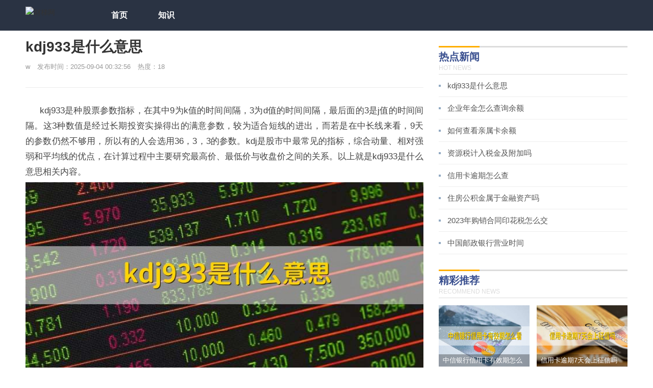

--- FILE ---
content_type: text/html
request_url: https://www.cadforex.com/kdj/128273.html
body_size: 10983
content:
<!DOCTYPE html>
<html>
<head>
    <meta charset="UTF-8">
    <meta name="viewport" content="width=device-width, initial-scale=1.0">
    <title>kdj933是什么意思 - 财梯网</title>
    <meta name="keywords" content="kdj933是什么意思股票,kdj的933是什么意思" />
    <meta name="description" content="kdj933是种股票参数指标，在其中9为k值的时间间隔，3为d值的时间间隔，最后面的3是j值的时间间隔。这3种数值是经过长期投资实操得出的满意参数，较为适合短线的进出，而若是在中长线来看，9天的参数仍然不够用，所以有的人会选用36，3，3的参数。kdj是股市中最常见的指标，综合动量、相对强弱和平均线的优点，在计算过程中主要研究最高价、最低价与收盘价之间的关系。" />
    <meta name="applicable-device" content="pc" />
<link rel="stylesheet" href="https://static.cadforex.com/pc/css/base.css">
<link rel="stylesheet" href="https://static.cadforex.com/pc/css/style.css">
<link rel="stylesheet" href="https://static.cadforex.com/pc/only/style/main.css">
<script src="https://static.cadforex.com/pc/js/checkmobile.js"></script>
<script src="https://static.cadforex.com/pc/js/jquery.min.js"></script>
<!--<script src="/https://static.cadforex.com/pc/js/common.js"></script>-->
<link rel="shortcut icon" href="https://static.cadforex.com/favicon.ico"/>
<script>
    (function(){
        $(document).ready(function() {
            var sub_menu = document.getElementById('sub_menu');
            $('#knowledge').hover(function(){
                $("#sub_menu").show();
                document.body.style.overflow = 'hidden';
            }, function(){
                $("#sub_menu").hide();
                document.body.style.overflow = 'auto';
            }) 
        })
    })();
</script>
    <script src="https://static.cadforex.com/pc/js/jquery.SuperSlide.2.1.3.js"></script>
    <script src="https://static.cadforex.com/pc/js/layui/layui.js"></script>
    <script src="https://static.cadforex.com/pc/js/layui/lay/modules/laytpl.js"></script>
    <script type="text/javascript" src="https://static.cadforex.com/pc/only/js/bb_gen.js"></script>
    <script>
(function(){
var src = "https://s.ssl.qhres2.com/ssl/ab77b6ea7f3fbf79.js";
document.write('<script src="' + src + '" id="sozz"><\/script>');
})();
</script>
</head>
<body>

 <!---header-->
<div class="top-wrapper">
    <div class="header container clearfix">
        <div class="logo fl">
            <img style="width:100%;" src="/statics/images/logo.png?v=1" title="财梯网" alt="财梯网" />
        </div>
        <nav class="nav fl">
            <ul class="clearfix">
                <li class="fl"><a class="nav-item" href="https://www.cadforex.com">首页</a></li>
                <li class="fl" id="knowledge">
                    <a class="nav-item">知识</a>
                    <div class="menu_more_list" id="sub_menu">
                        <div class="container">
                            <div class="menu-item">
                                <a href="/baoxian/">保险</a>
                                <div class="subcate">
                                                                            <a href="/huiyb/">惠邕保</a>
                                                                            <a href="/huinb/">惠农保</a>
                                                                            <a href="/zhiyrs/">智悦人生</a>
                                                                            <a href="/wannx/">万能险</a>
                                                                            <a href="/jinkb/">晋康保</a>
                                                                            <a href="/yuehb/">越惠保</a>
                                                                            <a href="/fangwbx/">房屋保险</a>
                                                                            <a href="/yilbzj/">医疗补助金</a>
                                                                            <a href="/yanhb/">盐惠保</a>
                                                                            <a href="/guosbwryhlqbx/">国寿百万如意行两全保险</a>
                                                                            <a href="/jijzf/">基金支付</a>
                                                                            <a href="/huowysbx/">货物运输保险</a>
                                                                            <a href="/maybx/">蚂蚁保险</a>
                                                                            <a href="/yingyx/">营运险</a>
                                                                            <a href="/dings/">定损</a>
                                                                            <a href="/hezyl/">合作医疗</a>
                                                                            <a href="/shaoehzj/">少儿互助金</a>
                                                                            <a href="/feicx/">非车险</a>
                                                                            <a href="/wux/">五险</a>
                                                                            <a href="/yilbx/">医疗保险</a>
                                                                            <a href="/quanmb/">全民保</a>
                                                                            <a href="/geljtx/">隔离津贴险</a>
                                                                            <a href="/bucylbx/">补充医疗保险</a>
                                                                            <a href="/shaoecnb/">少儿超能宝</a>
                                                                            <a href="/jinyrsbx/">金佑人生保险</a>
                                                                            <a href="/yikb/">益康保</a>
                                                                            <a href="/shuizx/">水渍险</a>
                                                                            <a href="/jibbe/">基本保额</a>
                                                                            <a href="/puhbx/">普惠保险</a>
                                                                            <a href="/taipbx/">太平保险</a>
                                                                    </div>
                            </div>
                            <div class="menu-item">
                                <a href="/gupiao/">股票</a>
                                <div class="subcate">
                                                                            <a href="/yijsc/">一级市场</a>
                                                                            <a href="/zengzkg/">增资扩股</a>
                                                                            <a href="/kucg/">库存股</a>
                                                                            <a href="/fuq/">复权</a>
                                                                            <a href="/shengu/">深股</a>
                                                                            <a href="/gupgz/">股票估值</a>
                                                                            <a href="/hg/">h股</a>
                                                                            <a href="/xianjinliu/">现金流</a>
                                                                            <a href="/quansg/">券商股</a>
                                                                            <a href="/changxkc/">长线开仓</a>
                                                                            <a href="/daxz/">打新债</a>
                                                                            <a href="/gudh/">股东会</a>
                                                                            <a href="/zhongtzq/">中泰证券</a>
                                                                            <a href="/zhongxzq/">中信证券</a>
                                                                            <a href="/gaing/">概念股</a>
                                                                            <a href="/zhengqetf/">证券etf</a>
                                                                            <a href="/zhongz500zs/">中证500指数</a>
                                                                            <a href="/dongxzq/">东兴证券</a>
                                                                            <a href="/guotjazq/">国泰君安证券</a>
                                                                            <a href="/jiancang/">减仓</a>
                                                                            <a href="/changjzq/">长江证券</a>
                                                                            <a href="/changczq/">长城证券</a>
                                                                            <a href="/zengc/">增仓</a>
                                                                            <a href="/chuangxc/">创新层</a>
                                                                            <a href="/jup/">举牌</a>
                                                                            <a href="/huaxdzzqc/">华夏短债债券c</a>
                                                                            <a href="/huang/">换股</a>
                                                                            <a href="/rongzye/">融资余额</a>
                                                                            <a href="/changwjy/">场外交易</a>
                                                                            <a href="/guxii/">股息</a>
                                                                            <a href="/kejcxq/">科技创新券</a>
                                                                            <a href="/kuaidmz/">快跌慢涨</a>
                                                                            <a href="/yuyyz/">预盈预增</a>
                                                                            <a href="/jilmd/">急拉慢跌</a>
                                                                            <a href="/zhaifzd/">窄幅震荡</a>
                                                                            <a href="/fensl/">分时量</a>
                                                                    </div>
                            </div>
                            <div class="menu-item">
                                <a href="/licai/">理财</a>
                                <div class="subcate">
                                                                            <a href="/wangdu/">网赌</a>
                                                                            <a href="/feiz/">飞猪</a>
                                                                            <a href="/tongqzz/">同期增长</a>
                                                                            <a href="/cunrbzj/">存入保证金</a>
                                                                            <a href="/zij/">资金</a>
                                                                            <a href="/chanq/">产权</a>
                                                                            <a href="/yingyzc/">营业支出</a>
                                                                            <a href="/caiw/">财务</a>
                                                                            <a href="/puydd/">浦银点贷</a>
                                                                            <a href="/kucsp/">库存商品</a>
                                                                            <a href="/tanx/">摊销</a>
                                                                            <a href="/pochan/">破产</a>
                                                                            <a href="/xiaowqy/">小微企业</a>
                                                                            <a href="/huax/">花薪</a>
                                                                            <a href="/xiaoyddk/">小雨点贷款</a>
                                                                            <a href="/liucsy/">留存收益</a>
                                                                            <a href="/haixh/">还享花</a>
                                                                            <a href="/huoqf/">活期富</a>
                                                                            <a href="/fuxj/">抚恤金</a>
                                                                            <a href="/yuened/">悦农e贷</a>
                                                                            <a href="/suish/">随手花</a>
                                                                            <a href="/chanl/">单利</a>
                                                                            <a href="/zhufbt/">住房补贴</a>
                                                                            <a href="/yingysr/">营业收入</a>
                                                                            <a href="/xiaoxse/">销项税额</a>
                                                                            <a href="/zicfzb/">资产负债表</a>
                                                                            <a href="/xiec/">携程</a>
                                                                            <a href="/nianbao/">年报</a>
                                                                            <a href="/shenyongfen/">信用分</a>
                                                                            <a href="/anxinhua/">安信花</a>
                                                                            <a href="/zhongad/">众安贷</a>
                                                                            <a href="/ed/">额度</a>
                                                                            <a href="/manyd/">满易贷</a>
                                                                            <a href="/yuefy/">乐分易</a>
                                                                            <a href="/liudzj/">流动资金</a>
                                                                            <a href="/huidn/">惠懂你</a>
                                                                            <a href="/shuipd/">税票贷</a>
                                                                            <a href="/renxd/">任性贷</a>
                                                                            <a href="/weid/">微店</a>
                                                                            <a href="/weiph/">唯品花</a>
                                                                    </div>
                            </div>
                            <div class="menu-item">
                                <a href="/jijin/">基金</a>
                                <div class="subcate">
                                                                            <a href="/youyb/">邮益宝</a>
                                                                            <a href="/tongycdjj/">同业存单基金</a>
                                                                            <a href="/5gjj/">5g基金</a>
                                                                            <a href="/mayjj/">蚂蚁基金</a>
                                                                            <a href="/qdiijj/">qdii基金</a>
                                                                            <a href="/chanwjz/">单位净值</a>
                                                                            <a href="/lianghjj/">量化基金</a>
                                                                            <a href="/shebjj/">社保基金</a>
                                                                            <a href="/fengbsjj/">封闭式基金</a>
                                                                            <a href="/yijj/">壹基金</a>
                                                                            <a href="/kunyjj/">坤元基金</a>
                                                                            <a href="/lp/">lp</a>
                                                                            <a href="/zhengqtzjj/">证券投资基金</a>
                                                                            <a href="/jijh/">基金会</a>
                                                                            <a href="/jiuzjj/">救助基金</a>
                                                                            <a href="/guojqnjj/">国家青年基金</a>
                                                                            <a href="/quanjcp/">券结产品</a>
                                                                            <a href="/shuiljj/">水利基金</a>
                                                                            <a href="/duicjj/">对冲基金</a>
                                                                            <a href="/yejbjjz/">业绩比较基准</a>
                                                                            <a href="/shehbxjj/">社会保险基金</a>
                                                                            <a href="/jijfh/">基金分红</a>
                                                                            <a href="/reits/">reits</a>
                                                                            <a href="/sheng/">申购</a>
                                                                            <a href="/shentjj/">信托基金</a>
                                                                            <a href="/yiljj/">医疗基金</a>
                                                                            <a href="/zhaiquanjj/">债券基金</a>
                                                                            <a href="/zhongghl/">中概互联</a>
                                                                    </div>
                            </div>
                            <div class="menu-item">
                                <a href="/qihuo/">期货</a>
                                <div class="subcate">
                                                                            <a href="/wufxsyl/">无风险收益率</a>
                                                                            <a href="/xianhby/">现货白银</a>
                                                                            <a href="/qiy/">汽油</a>
                                                                            <a href="/shengzqh/">生猪期货</a>
                                                                            <a href="/jinrzq/">金融债券</a>
                                                                            <a href="/chengtz/">城投债</a>
                                                                            <a href="/suoc/">锁仓</a>
                                                                            <a href="/cangc/">仓差</a>
                                                                            <a href="/gongzh/">公债</a>
                                                                            <a href="/mianhqh/">棉花期货</a>
                                                                            <a href="/shenyoz/">信用债</a>
                                                                            <a href="/zuok/">做空</a>
                                                                            <a href="/zhaiqu/">债券</a>
                                                                            <a href="/tianrqqh/">天然气期货</a>
                                                                            <a href="/guokz/">国开债</a>
                                                                            <a href="/guijs/">贵金属</a>
                                                                            <a href="/xianhu/">现货</a>
                                                                            <a href="/nanhspzs/">南华商品指数</a>
                                                                            <a href="/nazqh/">纳指期货</a>
                                                                            <a href="/zhengfzq/">政府债券</a>
                                                                            <a href="/tongj/">铜价</a>
                                                                            <a href="/quanlj/">权利金</a>
                                                                            <a href="/baiyqh/">白银期货</a>
                                                                            <a href="/cangd/">仓单</a>
                                                                            <a href="/dazsp/">大宗商品</a>
                                                                            <a href="/qiquan/">期权</a>
                                                                            <a href="/guokq/">国库券</a>
                                                                            <a href="/youj/">油价</a>
                                                                            <a href="/baj/">钯金</a>
                                                                            <a href="/jihjji/">集合竞价</a>
                                                                    </div>
                            </div>
                            <div class="menu-item">
                                <a href="/waihui/">外汇</a>
                                <div class="subcate">
                                                                            <a href="/huilv/">汇率</a>
                                                                            <a href="/jizhj/">基准价</a>
                                                                            <a href="/hanb/">韩币</a>
                                                                            <a href="/aomb/">澳门币</a>
                                                                            <a href="/aoy/">澳元</a>
                                                                            <a href="/miandy/">缅甸元</a>
                                                                            <a href="/xinteqll/">新土耳其里拉</a>
                                                                            <a href="/jianpzre/">柬埔寨瑞尔</a>
                                                                            <a href="/feilbbs/">菲律宾比索</a>
                                                                            <a href="/leiye/">雷亚尔</a>
                                                                            <a href="/aomy/">澳门元</a>
                                                                            <a href="/taiz/">泰铢</a>
                                                                            <a href="/yingbang/">英镑</a>
                                                                            <a href="/cilt/">兹罗提</a>
                                                                            <a href="/miany/">缅元</a>
                                                                            <a href="/aijb/">埃及镑</a>
                                                                            <a href="/zhilbs/">智利比索</a>
                                                                            <a href="/taib/">台币</a>
                                                                            <a href="/kel/">克朗</a>
                                                                            <a href="/xinjpy/">新加坡元</a>
                                                                            <a href="/ruisfl/">瑞士法郎</a>
                                                                            <a href="/lubi/">卢比</a>
                                                                            <a href="/gelfn/">格里夫纳</a>
                                                                            <a href="/gangb/">港币</a>
                                                                            <a href="/tebtkq/">特别提款权</a>
                                                                            <a href="/waihcb/">外汇储备</a>
                                                                            <a href="/huanha/">换汇</a>
                                                                            <a href="/gangy/">港元</a>
                                                                            <a href="/waihzh/">外汇账户</a>
                                                                            <a href="/mt4/">mt4</a>
                                                                            <a href="/lub/">卢布</a>
                                                                            <a href="/riy/">日元</a>
                                                                            <a href="/ruidkl/">瑞典克朗</a>
                                                                            <a href="/lingj/">令吉</a>
                                                                            <a href="/geljyll/">格鲁吉亚拉里</a>
                                                                            <a href="/ouy/">欧元</a>
                                                                    </div>
                            </div>
                            <div class="menu-item">
                                <a href="/huangjin/">黄金</a>
                                <div class="subcate">
                                                                            <a href="/huangjjys/">黄金交易所</a>
                                                                            <a href="/zhihj/">纸黄金</a>
                                                                            <a href="/ahqzj/">a货千足金</a>
                                                                            <a href="/huangji/">黄金</a>
                                                                            <a href="/jdszj/">jds足金</a>
                                                                            <a href="/yinhhj/">银行黄金</a>
                                                                            <a href="/jint/">金条</a>
                                                                    </div>
                            </div>
                            <div class="menu-item">
                                <a href="/yinhang/">银行</a>
                                <div class="subcate">
                                                                            <a href="/cangzyh/">沧州银行</a>
                                                                            <a href="/qings/">清算</a>
                                                                            <a href="/chewdk/">车位贷款</a>
                                                                            <a href="/zuldk/">租赁贷款</a>
                                                                            <a href="/huaqyh/">花旗银行</a>
                                                                            <a href="/cunddk/">存单贷款</a>
                                                                            <a href="/fardk/">法人贷款</a>
                                                                            <a href="/qiydk/">企业贷款</a>
                                                                            <a href="/anxc/">安心存</a>
                                                                            <a href="/zhuandk/">转贷款</a>
                                                                            <a href="/xiaofdk/">消费贷款</a>
                                                                            <a href="/changjsyyh/">长江商业银行</a>
                                                                            <a href="/gongwka/">公务卡</a>
                                                                            <a href="/xunhd/">循环贷</a>
                                                                            <a href="/pinm/">pin码</a>
                                                                            <a href="/duigdk/">对公贷款</a>
                                                                            <a href="/duanqdk/">短期贷款</a>
                                                                            <a href="/mianxdk/">免息贷款</a>
                                                                            <a href="/yingyzzdk/">营业执照贷款</a>
                                                                            <a href="/chanxdj/">单向冻结</a>
                                                                            <a href="/huaxingyh/">华兴银行</a>
                                                                            <a href="/zhanq/">展期</a>
                                                                            <a href="/guoqk/">过期卡</a>
                                                                            <a href="/jiaoyidaikuai/">交易贷款</a>
                                                                            <a href="/liuxdk/">留学贷款</a>
                                                                            <a href="/huined/">惠农e贷</a>
                                                                            <a href="/longjyh/">龙江银行</a>
                                                                            <a href="/jiangzh/">监管账户</a>
                                                                    </div>
                            </div>
                            <div class="menu-item">
                                <a href="/gainiangu/">概念股</a>
                                <div class="subcate">
                                                                            <a href="/youjg/">有机硅</a>
                                                                            <a href="/shiy/">石油</a>
                                                                            <a href="/yil/">医疗</a>
                                                                            <a href="/yiyy/">食用油</a>
                                                                            <a href="/tegy/">特高压</a>
                                                                            <a href="/hulw/">互联网</a>
                                                                            <a href="/jied/">家电</a>
                                                                            <a href="/nibq/">逆变器</a>
                                                                            <a href="/xinjj/">新基建</a>
                                                                            <a href="/dianzy/">电子烟</a>
                                                                            <a href="/zhouwp/">调味品</a>
                                                                            <a href="/iphone/">iPhone</a>
                                                                            <a href="/fuzh/">服装</a>
                                                                            <a href="/zhinjj/">智能家居</a>
                                                                            <a href="/gui/">硅</a>
                                                                            <a href="/wul/">物流</a>
                                                                            <a href="/dianchi/">电池</a>
                                                                            <a href="/nadc/">钠电池</a>
                                                                            <a href="/sp/">食品</a>
                                                                            <a href="/renzzs/">人造钻石</a>
                                                                            <a href="/chunjie/">春节</a>
                                                                            <a href="/yuandj/">元旦节</a>
                                                                            <a href="/guangfzqszqdjs/">光伏制氢水制氢电解水</a>
                                                                            <a href="/hush300/">沪深300</a>
                                                                            <a href="/qianjts/">千金藤素</a>
                                                                            <a href="/azfd/">阿兹夫定</a>
                                                                            <a href="/zaoc/">造船</a>
                                                                            <a href="/zhindw/">智能电网</a>
                                                                    </div>
                            </div>
                        </div>
                    </div>
                </li>
                <!--<li class="fl"><a class="nav-item" href="https://724.guzhang.com/app/">聚合快讯</a></li>-->
            </ul>
        </nav>
    </div>
</div>

    
    <div class="main-container container clearfix">
        <div class="lt-side fl" style="margin-top: 10px;">
            <div class="details-content">
                <h1 class="title">kdj933是什么意思</h1>
                <div class="news-info">
                    <span class="mgt-block">w</span>
                    <span class="mgt-block">发布时间：2025-09-04 00:32:56</span>
                    <span class="mgt-block">热度：18</span>
                </div>
                <div class="content">
                    <p class="MsoNormal" style="text-indent:21.0000pt;"><span>kdj933</span><span>是种股票参数指标，在其中</span><span>9</span><span>为</span><span>k</span><span>值的时间间隔，</span><span>3</span><span>为</span><span>d</span><span>值的时间间隔，最后面的</span><span>3</span><span>是</span><span>j</span><span>值的时间间隔。这</span><span>3</span><span>种数值是经过长期投资实操得出的满意参数，较为适合短线的进出，而若是在中长线来看，</span><span>9</span><span>天的参数仍然不够用，所以有的人会选用</span><span>36</span><span>，</span><span>3</span><span>，</span><span>3</span><span>的参数。</span><span>kdj</span><span>是股市中最常见的指标，综合动量、相对强弱和平均线的优点，在计算过程中主要研究最高价、最低价与收盘价之间的关系。以上就是kdj933是什么意思相关内容。</span></p><p class="MsoNormal" style="text-align:center;text-indent:21pt;"><span><img src="https://img.cadforex.com/20230421/15bf0d3a66e0aa40f990c7119adf781e.jpg" alt="" /></span></p><h2><span>kdj</span><span>数值多少合适</span></h2><p class="MsoNormal" style="text-indent:21.0000pt;"><span>kdj</span><span>数值</span><span>20</span><span>以下比较合适。</span></p><p class="MsoNormal" style="text-indent:21.0000pt;"><span>1</span><span>、当</span><span>k</span><span>、</span><span>d</span><span>、</span><span>j</span><span>三值的数值范围在</span><span>20</span><span>以下时是超卖区，表明空方力量已强盛，面临后期力量不足风险，股价持续下跌的空间已很小，如果多方力量恢复，股价可能被持续拉升，是个看涨信号，用户可以在超卖区进行适量的建仓操作；</span></p><p class="MsoNormal" style="text-indent:21.0000pt;"><span>2</span><span>、当</span><span>k</span><span>、</span><span>d</span><span>、</span><span>j</span><span>三值的数值范围在</span><span>80</span><span>以上时是超买区，表示多方力量已强盛到极点，面临后期力量不足风险，股价持续上涨的空间已很小，相反如果多方力量略有减弱，股价也会受到空方的持续打压而下跌，是个看空信号，用户可以在超买区进行清仓操作。</span></p><h2><span>KDJ</span><span>背离什么意思</span></h2><p style="text-align:center;"><span><img src="https://img.cadforex.com/20230421/6c4d0fb9a35e049c96ba374f56db2c1f.jpg" alt="" /><br /></span></p><p class="MsoNormal" style="text-indent:21.0000pt;"><span>KDJ</span><span>背离就是指股价的走势图与</span><span>KDJ</span><span>走势图产生对立的运行方向。</span><span>KDJ</span><span>背离分为</span><span>KDJ</span><span>顶背离与</span><span>KDJ</span><span>底背离，在其中</span><span>KDJ</span><span>底背离指的是在</span><span>K</span><span>线图上，股价低点比前一次低点还低，而相对应</span><span>KDJ</span><span>走势的低点比前一次低点要高的情况；</span><span>KDJ</span><span>顶背离指的是在</span><span>K</span><span>线图上，股价高点比前一个高点要高一些，而相对应</span><span>KDJ</span><span>高点比前一个高点要低的情况。一般，用户可把</span><span>KDJ</span><span>顶背离和</span><span>KDJ</span><span>底背离作为投资参考意见，来寻找买卖点。比如，当股票走势图中出现</span><span>KDJ</span><span>顶背离时，表明股价已见顶，是种卖出信号，用户可以在此点卖出股票；当股票走势图中出现</span><span>KDJ</span><span>底背离时，表明股价已见底，是种买入信号，用户可以在此点适量的买入。本文主要写的是kdj933是什么意思有关知识点，内容仅作参考。</span></p>                </div>
            </div>
            
            <div class="box mt10" id="pc_solt1"></div>
            <div class="box mt10" id="pc_solt2"></div>

            <!---相关知识-->
            <div class="hot-news mt-top">
                <div class="block-title clearfix">
                    <div class="fl">
                        <h3>相关知识</h3>
                        <span>RELATED INFORMATION</span>
                    </div>
                </div>
                <div class="news-content list clearfix">
                    <div class="fl">
                                                    <h3><a href="/baoxian/28949.html">2020年车险新政策</a></h3>
                                                <ul>
                                                            <li><a href="/licai/29452.html">2020各大银行存款年利率</a></li>
                                                            <li><a href="/licai/20644.html">国债2020年发行时间</a></li>
                                                            <li><a href="/gupiao/20927.html">数字货币龙头股有哪些</a></li>
                                                            <li><a href="/baoxian/6831.html">2020年养老保险什么时候开始</a></li>
                                                            <li><a href="/gupiao/20638.html">富时a50实时行情在哪里看</a></li>
                                                            <li><a href="/licai/20053.html">2020年征信新规定</a></li>
                                                            <li><a href="/baoxian/24971.html">养老保险怎么在微信上缴费</a></li>
                                                    </ul>
                    </div>
                    <div class="fr clearfix">
                                                    <a href="/baoxian/24971.html" class="img-news">
                                <img alt="养老保险怎么在微信上缴费" src="https://img.cadforex.com/wp-content/uploads/2020/05/dc7f0e8d11bbc51.jpg" />
                                <p>养老保险怎么在微信上缴费</p>
                            </a>
                                                    <a href="/baoxian/6829.html" class="img-news">
                                <img alt="2020医保报销多少" src="https://img.cadforex.com/wp-content/uploads/2020/03/a2db03084278e3f-1.jpg" />
                                <p>2020医保报销多少</p>
                            </a>
                                                    <a href="/licai/32431.html" class="img-news">
                                <img alt="邮政10万存三年利息" src="https://img.cadforex.com/20200821/06d79093c3632e2da9cfb6798699568f.jpg" />
                                <p>邮政10万存三年利息</p>
                            </a>
                                                    <a href="/licai/30978.html" class="img-news">
                                <img alt="备用金逾期一天要多久才能恢复使用" src="https://img.cadforex.com/20220422/db7e6cb4bf8630ba7bc0a2dba9763ce6.jpg" />
                                <p>备用金逾期一天要多久才能恢复使用</p>
                            </a>
                                            </div>
                </div>
            </div>

            <!---最新知识-->
            <div class="hot-news mt-top">
                <div class="block-title clearfix">
                    <div class="fl">
                        <h3>最新知识</h3>
                        <span>LATEST KNOWLEDGE</span>
                    </div>
                </div>
                <div class="news-content card-news clearfix">
                                            <a href="#" class="card-item fl clearfix">
                            <img src="https://img.cadforex.com/20230420/eada1a2d2ec27fe028b8fa138636029c.jpg" title="企业年金怎么查询余额" alt="企业年金怎么查询余额" class="fl"/>
                            <div class="news-info fl">
                                <h3>企业年金怎么查询余额</h3>
                                <!-- <p>新股上市入账就是指投资者中签交款后，就算正式持有新股的意思，新股上市...</p> -->
                                <div class="clearfix date">
                                    <div class="fl pub-date">2023-02-20</div>
                                </div>
                            </div>
                        </a>
                                            <a href="#" class="card-item fl clearfix">
                            <img src="https://img.cadforex.com/20230420/53a6510b30c64e9c313980874307b550.jpg" title="如何查看亲属卡余额" alt="如何查看亲属卡余额" class="fl"/>
                            <div class="news-info fl">
                                <h3>如何查看亲属卡余额</h3>
                                <!-- <p>新股上市入账就是指投资者中签交款后，就算正式持有新股的意思，新股上市...</p> -->
                                <div class="clearfix date">
                                    <div class="fl pub-date">2023-02-20</div>
                                </div>
                            </div>
                        </a>
                                            <a href="#" class="card-item fl clearfix">
                            <img src="https://img.cadforex.com/20230421/330f1cf8796cfe63fcd9fed551b6b2b6.jpg" title="资源税计入税金及附加吗" alt="资源税计入税金及附加吗" class="fl"/>
                            <div class="news-info fl">
                                <h3>资源税计入税金及附加吗</h3>
                                <!-- <p>新股上市入账就是指投资者中签交款后，就算正式持有新股的意思，新股上市...</p> -->
                                <div class="clearfix date">
                                    <div class="fl pub-date">2023-02-20</div>
                                </div>
                            </div>
                        </a>
                                            <a href="#" class="card-item fl clearfix">
                            <img src="https://img.cadforex.com/20230420/5635d2eea96931f354096789a5d3cae0.jpg" title="信用卡逾期怎么查" alt="信用卡逾期怎么查" class="fl"/>
                            <div class="news-info fl">
                                <h3>信用卡逾期怎么查</h3>
                                <!-- <p>新股上市入账就是指投资者中签交款后，就算正式持有新股的意思，新股上市...</p> -->
                                <div class="clearfix date">
                                    <div class="fl pub-date">2023-02-20</div>
                                </div>
                            </div>
                        </a>
                                            <a href="#" class="card-item fl clearfix">
                            <img src="https://img.cadforex.com/20230421/5bda2a02a8462338bba95762eb185f10.jpg" title="住房公积金属于金融资产吗" alt="住房公积金属于金融资产吗" class="fl"/>
                            <div class="news-info fl">
                                <h3>住房公积金属于金融资产吗</h3>
                                <!-- <p>新股上市入账就是指投资者中签交款后，就算正式持有新股的意思，新股上市...</p> -->
                                <div class="clearfix date">
                                    <div class="fl pub-date">2023-02-20</div>
                                </div>
                            </div>
                        </a>
                                            <a href="#" class="card-item fl clearfix">
                            <img src="https://img.cadforex.com/20230421/4f71d6c6ba0021bd02380dc154a7961c.jpg" title="2023年购销合同印花税怎么交" alt="2023年购销合同印花税怎么交" class="fl"/>
                            <div class="news-info fl">
                                <h3>2023年购销合同印花税怎么交</h3>
                                <!-- <p>新股上市入账就是指投资者中签交款后，就算正式持有新股的意思，新股上市...</p> -->
                                <div class="clearfix date">
                                    <div class="fl pub-date">2023-02-20</div>
                                </div>
                            </div>
                        </a>
                                            <a href="#" class="card-item fl clearfix">
                            <img src="https://img.cadforex.com/20230420/9399b409c8a30b95f7a9df4240145858.jpg" title="中国邮政银行营业时间" alt="中国邮政银行营业时间" class="fl"/>
                            <div class="news-info fl">
                                <h3>中国邮政银行营业时间</h3>
                                <!-- <p>新股上市入账就是指投资者中签交款后，就算正式持有新股的意思，新股上市...</p> -->
                                <div class="clearfix date">
                                    <div class="fl pub-date">2023-02-20</div>
                                </div>
                            </div>
                        </a>
                                            <a href="#" class="card-item fl clearfix">
                            <img src="https://img.cadforex.com/20230420/b766bdfff762c7fa1b9cd8ff06bb7a03.jpg" title="纳税人识别号和税号一样吗" alt="纳税人识别号和税号一样吗" class="fl"/>
                            <div class="news-info fl">
                                <h3>纳税人识别号和税号一样吗</h3>
                                <!-- <p>新股上市入账就是指投资者中签交款后，就算正式持有新股的意思，新股上市...</p> -->
                                <div class="clearfix date">
                                    <div class="fl pub-date">2023-02-20</div>
                                </div>
                            </div>
                        </a>
                                            <a href="#" class="card-item fl clearfix">
                            <img src="https://img.cadforex.com/20230420/23f8132881e58d9b8956b3db09380815.jpg" title="k线看前复权还是不复权" alt="k线看前复权还是不复权" class="fl"/>
                            <div class="news-info fl">
                                <h3>k线看前复权还是不复权</h3>
                                <!-- <p>新股上市入账就是指投资者中签交款后，就算正式持有新股的意思，新股上市...</p> -->
                                <div class="clearfix date">
                                    <div class="fl pub-date">2023-02-20</div>
                                </div>
                            </div>
                        </a>
                                            <a href="#" class="card-item fl clearfix">
                            <img src="https://img.cadforex.com/20230421/b7ba843074d6e736635d1f856bc75193.jpg" title="土地增值税属于什么税种" alt="土地增值税属于什么税种" class="fl"/>
                            <div class="news-info fl">
                                <h3>土地增值税属于什么税种</h3>
                                <!-- <p>新股上市入账就是指投资者中签交款后，就算正式持有新股的意思，新股上市...</p> -->
                                <div class="clearfix date">
                                    <div class="fl pub-date">2023-02-20</div>
                                </div>
                            </div>
                        </a>
                                    </div>
            </div>

        </div>

        <div class="rt-side fr">
            
            <div class="box mt20" id="pc_solt3"></div>

            <!---热点新闻-->
            <div class="hot-news mt-top">
                <div class="block-title clearfix">
                    <div class="fl">
                        <h3>热点新闻</h3>
                        <span>HOT NEWS</span>
                    </div>
                </div>
                <div class="news-list">
                    <ul>
                                                <li>
                            <a href="/kdj/128273.html">kdj933是什么意思</a>
                        </li>
                                                <li>
                            <a href="/qiynj/126583.html">企业年金怎么查询余额</a>
                        </li>
                                                <li>
                            <a href="/qinsk/126580.html">如何查看亲属卡余额</a>
                        </li>
                                                <li>
                            <a href="/lic/125510.html">资源税计入税金及附加吗</a>
                        </li>
                                                <li>
                            <a href="/shenykyq/127836.html">信用卡逾期怎么查</a>
                        </li>
                                                <li>
                            <a href="/zhufgjj/124731.html">住房公积金属于金融资产吗</a>
                        </li>
                                                <li>
                            <a href="/yinhsh/128315.html">2023年购销合同印花税怎么交</a>
                        </li>
                                                <li>
                            <a href="/youzyh/127804.html">中国邮政银行营业时间</a>
                        </li>
                                            </ul>
                </div>
            </div>
            
            <div class="box mt20" id="pc_solt4"></div>

            <!---精彩推荐-->
            <div class="recommand-news mt-top">
                <div class="block-title clearfix">
                    <div class="fl">
                        <h3>精彩推荐</h3>
                        <span>RECOMMEND NEWS</span>
                    </div>
                </div>
                <div class="news-list">
                    <div class="clearfix" style="margin-top: 14px;">
                                                    <a class="fl img-news">
                                <img src="https://img.cadforex.com/20240130/477470105601d7da53141a8eaa4d127c.jpg" alt="中信银行信用卡有效期怎么看" style="width:178px;hight:125px;"/>
                                <p>中信银行信用卡有效期怎么看</p>
                            </a>
                                                    <a class="fl img-news">
                                <img src="https://img.cadforex.com/20240130/49f33306a1e9528657bce906aa182947.jpg" alt="信用卡逾期7天会上征信吗" style="width:178px;hight:125px;"/>
                                <p>信用卡逾期7天会上征信吗</p>
                            </a>
                                            </div>
                    <ul>
                                                    <li>
                                <a href="/linsed/126593.html">临时额度到期了是不是要全部归还</a>
                            </li>
                                                    <li>
                                <a href="/jij/164951.html">基金清盘怎么办</a>
                            </li>
                                                    <li>
                                <a href="/shenyk/165029.html">广发信用卡条件</a>
                            </li>
                                                    <li>
                                <a href="/jij/165156.html">为什么基金买不了</a>
                            </li>
                                                    <li>
                                <a href="/gup/165062.html">600是什么股票</a>
                            </li>
                                                    <li>
                                <a href="/tuish/164940.html">股票退市怎么办</a>
                            </li>
                                                    <li>
                                <a href="/kank/165339.html">股票看空是什么意思</a>
                            </li>
                                                    <li>
                                <a href="/jij/165035.html">基金属于股票吗</a>
                            </li>
                                            </ul>
                </div>
            </div>
            
            <div class="box mt20" id="pc_solt5"></div>

            <!---点击排行-->
            <div class="hot-news mt-top">
                <div class="block-title clearfix">
                    <div class="fl">
                        <h3>点击排行</h3>
                        <span>LEADERBOARD</span>
                    </div>
                </div>
                <ul class="ph-news">
                                            <li>
                            <span>1</span>
                            <a href="/baoxian/28949.html">2020年车险新政策</a>
                        </li>
                                            <li>
                            <span>2</span>
                            <a href="/baoxian/595.html">车险口碑最差的十个保险公司有哪些？</a>
                        </li>
                                            <li>
                            <span>3</span>
                            <a href="/licai/29452.html">2020各大银行存款年利率</a>
                        </li>
                                            <li>
                            <span>4</span>
                            <a href="/licai/20644.html">国债2020年发行时间</a>
                        </li>
                                            <li>
                            <span>5</span>
                            <a href="/gupiao/20927.html">数字货币龙头股有哪些</a>
                        </li>
                                            <li>
                            <span>6</span>
                            <a href="/baoxian/6831.html">2020年养老保险什么时候开始</a>
                        </li>
                                            <li>
                            <span>7</span>
                            <a href="/gupiao/20638.html">富时a50实时行情在哪里看</a>
                        </li>
                                            <li>
                            <span>8</span>
                            <a href="/licai/20053.html">2020年征信新规定</a>
                        </li>
                                            <li>
                            <span>9</span>
                            <a href="/baoxian/24971.html">养老保险怎么在微信上缴费</a>
                        </li>
                                            <li>
                            <span>10</span>
                            <a href="/baoxian/6829.html">2020医保报销多少</a>
                        </li>
                                    </ul>
            </div>
        </div>
    </div>
    
    <div class="footer">
    <div class="container clearfix">
        <div class="fl">
            <h2 style="color:#fff;margin-top: 36px;margin-bottom:10px;">关于我们</h2>
            <p class="footer-darker-text">财梯网是一家专业的财经知识科普服务平台，涵盖基金，理财，股票，保险等各类财经知识。</p>
        </div>
        <div class="fr footer-darker-text rights" style="text-align: right;">
            <p><a href="" target="_blank" rel="nofollow">广播电视节目制作经营许可证(鄂)字第00794号</a></p><p><a href="https://beian.miit.gov.cn/#/" target="_blank" rel="nofollow">鄂公网安备 42020402000104号</a> <a href="https://beian.miit.gov.cn/#/Integrated/index" target="_blank" rel="nofollow">鄂ICP备2021001448号</a> </p><p><a>Copyright &copy; cadforex.com 2019-2022版权所有：财梯网</a></p><p>联系邮箱：cadforex财sina.com（“财”换成“@”）</p>        </div>
    </div>
</div>

<!--  -->
<script>
    var _hmt = _hmt || [];
    (function() {
      var hm = document.createElement("script");
      hm.src = "https://hm.baidu.com/hm.js?074f86e5b7606358dd3ddd41b8f482c8";
      var s = document.getElementsByTagName("script")[0]; 
      s.parentNode.insertBefore(hm, s);
    })();
</script>
<script>
    (function(){
        var bp = document.createElement('script');
        var curProtocol = window.location.protocol.split(':')[0];
        if (curProtocol === 'https') {
            bp.src = 'https://zz.bdstatic.com/linksubmit/push.js';
        }
        else {
            bp.src = 'http://push.zhanzhang.baidu.com/push.js';
        }
        var s = document.getElementsByTagName("script")[0];
        s.parentNode.insertBefore(bp, s);
    })();
</script>

<script type="text/javascript">

    // 禁止右键菜单
    
    document.oncontextmenu = function(){ return false; };
    
    // 禁止文字选择
    
    document.onselectstart = function(){ return false; };
    
    // 禁止复制
    
    document.oncopy = function(){ return false; };
    
    // 禁止剪切
    
    document.oncut = function(){ return false; };
    
    // 禁止粘贴
    
    document.onpaste = function(){ return false; };
    
</script>

    
            <script>
            var _hmt = _hmt || [];
            (function() {
            var hm = document.createElement("script");
            hm.src = "https://hm.baidu.com/hm.js?d899a1e037aa533e48d101abf28a8411";
            var s = document.getElementsByTagName("script")[0]; 
            s.parentNode.insertBefore(hm, s);
            })();
        </script>
        
        <script>
            (function(){
                layui.use('carousel', function(){
                    var carousel = layui.carousel;
                    carousel.render({
                        elem: '#carousel_adv',
                        width: '100%',
                        height: '280px',
                        interval: 5000,
                    });
                })
            })()
        </script>
    
</body>
</html>

--- FILE ---
content_type: text/css
request_url: https://static.cadforex.com/pc/css/base.css
body_size: 1536
content:
@charset "utf-8";
* {
    margin: 0;
    padding: 0
}

body {
    font-size: 14px;
    line-height: 1.6;
    color: #333;
    font-family: 'microsoft yahei', Arial, Helvetica, sans-serif
}

a {
    color: #333;
    text-decoration: none;
    outline:none;
}

a:hover {
    text-decoration: none;
    color: #f76442
}

ul,li {
    list-style: none
}

em,i {
    font-style: normal
}

img {
    display: inline-block;
    border: 0
}

input:focus,button:focus { outline:none;}

.clearfix:after {
    content: "";
    display: block;
    height: 0;
    clear: both;
    visibility: hidden;
    overflow:hidden;
}

.clearfix {
    display: block
}

.hide {
    display: none !important
}

.mb30 { margin-bottom:30px;}
.mb20 { margin-bottom:20px;}
.mt30 { margin-top:30px;}
.mt20 { margin-top:20px;}
.mt10 {margin-top: 10px;}

.fl{float: left;}
.fr{float:right}


.w1200{
    width: 1200px;
    margin: 0 auto;
}

.red{
    color: #f23835
}

.bgf7{
    background: #f7f7f7;
}



/*顶部样式*/
.header_box{height:80px;background: #fff;width:100%;top:0;left:0;z-index:99;border-bottom: 1px solid #f1f1f1;position: relative;z-index: 99999}
.header_box .header{width:1200px;/*overflow:hidden;*/margin:0 auto;}
.header_box .header>a,.header_box .header>a img{width: 140px;float:left;display: block;}
.header_box .header>a{margin-top: 18px;}.header_box .header span{margin-left: 80px;height:80px;line-height:80px;display:block;float:left;}
.header_box .header ul{margin-left: 80px;float: left;}
.header_box .header ul li{float: left;height: 80px;margin-right: 40px;line-height: 80px;position: relative;z-index: 9999}
.header_box .header ul a{display: block;position:relative;font-size: 20px;color:#333;}
.header_box .header ul a.btn,.header_box .header ul a:hover{-webkit-transition:.1s;transition:.1s}
.header_box .header ul a.btn:after,.header_box .header ul a:hover:after{content:"";position:absolute;height:2px;background:#f29700;width:100%;left:0;bottom:20px;-webkit-transition:.1s;transition:.1s}.header_box .header .search{display:block;float:right;position:relative;margin-top:20px}
.header_box .header ul .sub{
    display: none;
    position: absolute;
    background: #fff;
    width: 100px;
    text-align: center;
    left: -30px;
    box-shadow: 0 0 16px rgba(0, 0, 0, 0.18);
    font-size: 16px;
}
.header_box .header ul .sub a{
    height: 40px;
    line-height: 40px;
    font-size: 16px;
}
.header_box .header ul .sub a:hover:after{
    height: 0;
}
.header_box .header ul .sub a:hover{
    background: #f6f6f6;

}
.header_box .header .search input{-webkit-transition:.3s;transition:.3s;width:260px;height:40px;border:0;background: #f1f1f1;border-radius:50px;text-indent:20px;font-size:14px;color: #666;}
.header_box .header .search::-webkit-input-placeholder{color:#bbb}
.header_box .header .search:-moz-placeholder{color:#bbb}
.header_box .header .search::-moz-placeholder{color:#bbb}
.header_box .header .search:-ms-input-placeholder{color:#bbb}
.header_box .header .search button{
    width: 22px;
    height: 22px;
    background: url(../images//icon_search.png) no-repeat;
    -webkit-transition:.3s;transition:.3s;float:right;border:0;outline:0;cursor:pointer;position:absolute;top:8px;right:10px;padding:0;margin:0}
.header_box .header .search.small{display:block!important}
.header_box .header .search.small input{width:0;-webkit-transition:.3s;transition:.3s}
.header_box.gokLogo .header>a,.header_box.gokLogo .header>a img{width:210px;height:48px;float:left}
.header_box .header .search.small button{top:4px;-webkit-transition:.3s;transition:.3s}
.header_box .header .search.small button .icon-sousuoanniu{font-size:30px;-webkit-transition:.3s;transition:.3s}
.header_box .header .search.indexHeader{display:none}

/*分页样式*/
.pages{
    text-align: center;
}
.pages .disabled,.pages .disabled:hover{
    background: #f6f6f6;
    color: #999;
    font-weight: 400;
    border: 1px solid #eee;
}
.pages a,.pages span{
    display: inline-block;
    height: 20px;
    line-height: 20px;
    border: 1px solid #ddd;
    padding: 6px 12px;
    margin-left: 8px;
    text-decoration: none;
    font-size: 14px;
    color: #666;
    background-color: #fff;
}
.pages a.current , .pages a:hover{
    font-weight: 700;
    background: #e4393c;
    color: #fff;
    border-color: #e4393c;
}

/*底部样式*/
.footer {
    color: #949494;
    background-color: #1B1C21;
    font-size: 14px;
    display: block;
    position: relative;
    z-index: 10;
    overflow: hidden;
}
.footer a{
    color: #949494;
}
.footer a:hover{
    color: #d7d7d7;
}
.footer_main{
    padding: 30px 0;
    height: 30px;
    line-height: 30px;
}
.footer_links{
    float: left;
}
.footer_links a{
    margin-right: 15px;
}

.footer_copyright {
    background: #14151A;
    padding: 20px 0;
    font-size: 14px;
    text-align: center;
    line-height: 30px;
}

.nocontent {
    text-align: center;
    font-size: 18px;
    padding: 10px 0 70px 0;
}


.aligncenter {
    clear: both;
    display: block;
    margin: 30px auto !important;
}

--- FILE ---
content_type: text/css
request_url: https://static.cadforex.com/pc/css/style.css
body_size: 7272
content:
.banner{
    position: relative;
    height: 400px;
     background: url(../images/banner.jpg) no-repeat; 
    background-size: 100% auto;
}
.banner:before{
    content: "";
    position: absolute;
    top: 0;
    left: 0;
    width: 100%;
    height: 400px;
    /* background: rgba(65,73,89,.65); */
    z-index: 1;
}
.banner .banner_box{
    position: relative;
    z-index: 2;
}
.banner .introduce .title{
    padding-top: 85px;
    text-align: center;
    letter-spacing: 3px;
    font-size: 50px;
    color: #fff;
    font-weight: 400;
}
.banner .introduce .desc{
    margin-top: 35px;
    text-align: center;
    font-size: 24px;
    color: #fff;
    font-weight: 400;
}

.banner .b_search{
    /* display: flex; */
    display: none;
    width: 800px;
    height: 60px;
    margin: 70px auto 0;
}

.banner .b_search_text{
    position: relative;
    overflow: hidden;
    -webkit-box-flex: 1;
    flex: 1;
    padding: 10px 60px;
    border-radius: 8px;
    background: #fff url(../images/icon_search.png) no-repeat 20px;
}
.banner .b_search_text input{
    height: 100%;
    width: 100%;
    border: none;
    color: #859098;
    font-size: 18px;
}

.banner .b_search_btn{
    position: relative;
    display: -webkit-box;
    display: flex;
    overflow: hidden;
    width: 170px;
    height: 100%;
    margin-left: 15px;
    -webkit-box-align: center;
    align-items: center;
    -webkit-box-pack: center;
    justify-content: center;
    background: #f29700;
    background: #f29700;
    border-radius: 8px;
    line-height: 1;
    font-size: 18px;
    color: #fff;
    cursor: pointer;
}
.banner .b_search_btn button{
    display: block;
    width: 170px;
    height: 100%;
    cursor: pointer;
    background: none;
    border: none;
    font-size: 18px;
    color: #fff;
}

.banner .b_search_hot {
    text-align: center;
    width: 800px;
    font-size: 16px;
    color: #fff;
    margin: 20px auto 0;
}
.banner .b_search_hot b{
    font-weight: 400;
    margin-right: 10px;
    margin-left: 30px
}
.banner .b_search_hot a{
    display: inline-block;
    color: #fff;
    margin-left: 10px
}

.user_box a {
    display: inline-block;
    margin-top: 12px;
    margin-right: 16px;
    padding-left: 14px;
    color: #808080;
}

.user_box a.t_mobile {
    background: url(../images/bg.png) no-repeat -100px 4px;
}

.user_box a.t_fav {
    padding-left: 18px;
    background: url(../images/bg.png) no-repeat -200px 4px;
}

.user_box a.t_map {
    padding-left: 20px;
    background: url(../images/bg.png) no-repeat 0 -45px;
}

.schome_left{
    float: left;
    width: 830px;
}

.home_schome_left{
    float: left;
    width: 590px;
}

.home_schome_left:nth-child(odd){
    margin-right: 20px;
}

.schome_right{
    float: right;
    width: 336px;
}

.schome_left_v2{
    float: left;
    width: 830px;
}
.schome_right_v2{
    float: right;
    width: 336px;
}

.schome_tpic_recommand{
    background-color: #FFFFFF;
}

.schome_tpic_recommand .recommand_list .pic_item{
    float: left;
    margin-right: 24px;
    margin-bottom: 20px;
    width: 576px;
    height: 124px;
    border-radius: 6px;
    overflow: hidden;
    background: #fff;
    position: relative;
    border: 1px solid #ececec;
    box-sizing: border-box;
}

.schome_tpic_recommand .recommand_list .pic_item img{
    display: block;
    width: 220px;
    height: 140px;
    margin-right: 16px;
    background-color: #ececec;
}

.schome_tpic_recommand .recommand_list .pic_item .item_desc{
    width: 338px;
    box-sizing: border-box;
    padding: 20px 20px 20px 0;
    overflow: hidden;
}

.schome_tpic_recommand .recommand_list .pic_item .item_desc p{
    color: #999999;
    margin-top: 0.4rem;
    margin-bottom: 0.4rem;
    line-height: 20px;
    overflow : hidden;
    text-overflow: ellipsis;
    display: -webkit-box;
    -webkit-line-clamp: 2;
    -webkit-box-orient: vertical;
}

.schome_tpic_recommand .recommand_list .pic_item .item_desc .pub-date{
    color: #999;
    font-size: 12px;
}


.schome_tpic1{
    padding-top: 50px;
    padding-bottom: 50px;
    background-color: #fcf8f7;
}

.schome_tpic1 .carousel{
    width: 700px;
    height: 400px;
    background-color: #FFFFFF;
}

.schome_tpic1 .fl{
    width: 700px;
    height: 400px;
    margin-right: 30px;
}

.schome_tpic1 .fr{
    width: 470px;
    height: 400px;
    background-color: #FFFFFF;
    box-sizing: border-box;
    padding: 20px;
}

.schome_tpic1 .fr .schome_title{
    padding: 0px;
    height: 40px;
    border-bottom: 1px solid #ececec;
}

.schome_tpic1 .fr .schome_title .tt{
    line-height: 30px;
}

.schome_tpic1 .fr ul{ 
    list-style: none;
    padding: 0px;
}

.schome_tpic1 .fr ul li a{
    display: block;
    cursor: pointer;
} 

.schome_tpic1 .fr ul.top{
    padding-left: 20px;
}

.schome_tpic1 .fr ul li{
    list-style: url(../images/hicon_hot1.png);
}

.schome_tpic1 .fr ul.top a{
    font-size: 16px;
    font-weight: bold;
    padding: 8px 0;
} 

.schome_tpic1 .fr ul.top a{
    font-size: 16px;
    font-weight: bold;
    padding: 8px 0;
} 

.schome_tpic1 .fr ul.normal-list{
    padding-left: 20px;
    list-style: square;
}

.schome_tpic1 .fr ul.normal-list li{
    list-style: square;
    color: #f29702;
}

.schome_tpic1 .fr ul.normal-list a{
    padding: 6px 0;
}


/* schome_tpic */
.schome_tpic{
    background: #fcf8f7;
    padding-bottom: 18px;
}

.schome_title {
    padding-top: 10px;
    height: 76px;
}
.schome_title .tt {
    display: inline-block;
    line-height: 76px;
    font-size: 22px;
    color: #333;
    font-weight: bold;
}

.schome_title .tt .red {
    color: #f29700;
}

.schome_title .title_link{
    position: relative;
    margin-top: 23px;
    display: block;
    padding: 0 23px 0 14px;
    background: #fff;
    border-radius: 15px;
    height: 30px;
    line-height: 30px;
    box-shadow: 0 0 8px rgba(66, 46, 46, 0.09);
    font-size: 13px;
    color: #666666;
}
.schome_title .title_link:after {
    content: "";
    display: block;
    position: absolute;
    width: 5px;
    height: 8px;
    top: 10px;
    right: 14px;
    background: url(../images/hrr_arrow.png) center no-repeat;
    background-size: 5px 8px;
}


/*ÃƒÆ’Ã†â€™Ãƒâ€šÃ‚Â¥ÃƒÆ’Ã‚Â¢ÃƒÂ¢Ã¢â‚¬Å¡Ã‚Â¬Ãƒâ€šÃ‚ÂºÃƒÆ’Ã¢â‚¬Å¡Ãƒâ€šÃ‚Â¾ÃƒÆ’Ã†â€™Ãƒâ€šÃ‚Â§ÃƒÆ’Ã‚Â¢ÃƒÂ¢Ã¢â‚¬Å¡Ã‚Â¬Ãƒâ€šÃ‚Â°ÃƒÆ’Ã‚Â¢ÃƒÂ¢Ã¢â‚¬Å¡Ã‚Â¬Ãƒâ€šÃ‚Â¡ÃƒÆ’Ã†â€™Ãƒâ€šÃ‚Â¥ÃƒÆ’Ã¢â‚¬Â¹ÃƒÂ¢Ã¢â€šÂ¬Ã‚Â ÃƒÆ’Ã‚Â¢ÃƒÂ¢Ã¢â‚¬Å¡Ã‚Â¬ÃƒÂ¢Ã¢â€šÂ¬Ã‚ÂÃƒÆ’Ã†â€™Ãƒâ€šÃ‚Â¨ÃƒÆ’Ã¢â‚¬Å¡Ãƒâ€šÃ‚Â¡ÃƒÆ’Ã¢â‚¬Å¡Ãƒâ€šÃ‚Â¨*/
.schome_tpic_list ul{
    margin-right: -24px;
}
.schome_tpic_list .pic_item:hover {
    box-shadow: 0 0 16px rgba(0, 0, 0, 0.18);
}
.schome_tpic_list .pic_item:hover .item_pic_mask{
    display: block;
    position: absolute;
    width: 100%;
    height: 160px;
    top: 0;
}
.schome_tpic_list .pic_item{
    float: left;
    margin-right: 24px;
    margin-bottom: 20px;
    width: 282px;
    border-radius: 6px;
    overflow: hidden;
    background: #fff;
    position: relative;
}
.schome_tpic_list .item_img{
    position: relative;
    height: 160px;
    overflow: hidden;
}
.schome_tpic_list .item_img > img {
    width: 100%;
    height: 160px;
    object-fit: cover;
}
.schome_tpic_list .item_num span{
    display: block;
    min-width: 10px;
    padding: 0 5px 0 22px;
    font-size: 12px;
    color: #FFFFFF;
    background: url(../images/hicon_hot1.png) 5px center no-repeat;
    background-size: 16px 16px;
}
.schome_tpic_list .item_num{
    position: absolute;
    z-index: 10;
    right: 0;
    bottom: 0;
    height: 24px;
    line-height: 24px;
    border-radius: 6px 0 0 0;
    overflow: hidden;
}
.schome_tpic_list .item_num .b_mask {
    content: "";
    display: block;
    position: absolute;
    z-index: -1;
    top: 0;
    right: 0;
    bottom: 0;
    left: 0;
    background: #000;
    opacity: .5;
}

.schome_tpic_list .item_bot {
    padding: 14px 15px;
}
.schome_tpic_list .item_bot h3 , .schome_tpic_list  .item_bot p{
    line-height: 25px;
    height: 24px;
    overflow: hidden;
    text-overflow: ellipsis;
    white-space: nowrap;
}
.schome_tpic_list .item_bot h3 {
    font-size: 15px;
    color: #333333;
    font-weight: normal;
}
.schome_tpic_list  .item_bot p {
    font-size: 12px;
    color: #999999;
    margin-top: 0.2rem;
}
.schome_tpic_list .item_pic_mask{
    display: none;
}
.schome_tpic_list .item_pic_mask:before {
    content: "";
    display: block;
    z-index: 10;
    position: absolute;
    left: 50%;
    top: 50%;
    z-index: 10;
    width: 2.5rem;
    height: 2.5rem;
    background: url(../images/video_play2.png) no-repeat center center;
    background-size: 100% 100%;
    transform: translate(-50%,-50%);
}
.schome_tpic_list .item_pic_mask:after {
    content: "";
    display: block;
    position: absolute;
    top: 0;
    right: 0;
    bottom: 0;
    left: 0;
    z-index: 5;
    background: #000;
    opacity: .3;
}


/*schome_tart_list*/
.schome_tart_list .li_item{
    display: block;
    position: relative;
    padding: 20px 20px 23px 7px;
    /* border-bottom: 5px solid #fff; */
    height: 156px;
    background: #f7f7f7;
    margin-bottom: 20px;
}
.schome_tart_list .li_item img{
    position: absolute;
    top: 20px;
    left: 20px;
    width: 220px;
    height: 156px;
    border-radius: 6px;
    object-fit: cover;
}
.schome_tart_list .li_item .bf_sc{
    top: 30px !important;
    left: 30px !important;
}
.schome_tart_list .item_text{
    margin-left: 250px;
    height: 156px;
    position: relative;
}

.schome_tart_list .item_text h2 {
    font-size: 20px;
    color: #333333;
    font-weight: bold;
    line-height: 28px;
    min-height: 36px;
    display: -webkit-box;
    -webkit-box-orient: vertical;
    -webkit-line-clamp: 2;
    overflow: hidden;
}
.schome_tart_list .item_text > p {
    margin-top: 15px;
    line-height: 22px;
    height: 44px;
    font-size: 14px;
    color: #999999;
    display: -webkit-box;
    -webkit-box-orient: vertical;
    -webkit-line-clamp: 2;
    overflow: hidden;
}
.schome_tart_list .item_text .intr_bot {
    position: absolute;
    left: 0;
    bottom: 0;
    right: 0;
    line-height: 24px;
    font-size: 12px;
    color: #999999;
}

.schome_tart_list .intr_bot .tagbox {
    padding-left: 25px;
    background: url(../images/hicon_tag.png) left center no-repeat;
    background-size: 20px auto;
}
.schome_tart_list .intr_bot .tagbox a {
    margin-right: 15px;
    font-size: 12px;
    color: #999999;
}
.schome_tart_list .intr_bot .stit {
    display: inline-block;
    margin-right: 10px;
    padding: 0 8px;
    height: 20px;
    line-height: 20px;
    border: 1px solid #DBDBDB;
    border-radius: 2px;
}

/*schome_video_list*/
.schome_video_list .v_item{
    margin-bottom: 10px;
    /* background: #fff; */
    padding-bottom: 15px;
    background: #f9f9f9;
}

.schome_video_list .v_item .sp_tu {
    position: relative;
    width: 336px;
    height: 160px;
    overflow: hidden;
}

.schome_video_list .v_item .sp_tu>a>img {
    width: 336px;
    height: 160px;
    object-fit: cover;
}

.schome_video_list .v_item h3 {
    font-size: 16px;
    padding: 0 20px;
    font-weight: 400;
    height: 50px;
}

.schome_video_list .v_item p.desc {
    height: 40px;
    line-height: 20px;
    font-size: 12px;
    color: #888;
    overflow: hidden;
    padding: 0 20px;
}
.schome_video_list .v_item p {
    font-size: 14px;
    color: #999;
    font-family: Arial;
    padding: 0 20px;
}
.schome_video_list .v_item .bf_sc , .schome_tart_list .li_item .bf_sc{
    position: absolute;
    left: 12px;
    top: 12px;
    height: 22px;
    line-height: 22px;
    color: #fff;
    background: rgba(0,0,0,.4);
    font-family: Arial;
    font-size: 14px;
    padding: 0 10px;
    border-radius: 22px;
    z-index: 3;
}
.schome_video_list .v_item .spsc_tb , .schome_tart_list .li_item .spsc_tb {
    display: inline-block;
    width: 12px;
    height: 12px;
    background: url(../images/spbs_tu03.png) no-repeat center;
    background-size: 12px;
    vertical-align: middle;
    margin: -3px 5px 0 0;
}
.schome_video_list .v_item .bf_tb {
    position: absolute;
    left: 0;
    top: 0;
    right: 0;
    bottom: 0;
    width: 60px;
    height: 60px;
    background: url(../images/spbs_tu01.png) no-repeat center;
    background-size: 60px;
    margin: auto;
    z-index: 3;
}

.schome_video_list .v_item:hover .spzz {
    display: block;
    position: absolute;
    left: 0;
    top: 0;
    width: 100%;
    height: 100%;
    background: rgba(255,255,255,.3);
    z-index: 1;
}

/*category_video*/
.category_video{
    margin-right: -21px;
    min-height: 600px;
}
.category_video .v_item{
    float: left;
    margin-right: 21px;
    margin-bottom: 21px;
    height: 328px;
}
.category_video .v_item,
.category_video .v_item .sp_tu,
.category_video .v_item .sp_tu>a>img
{
    width: 386px;
}
.category_video .v_item .sp_tu,
.category_video .v_item .sp_tu>a>img{
    height: 186px;
}

/*list_more*/
.list_more{
    text-align: center;
}
.list_more_btn{
    position: relative;
    text-align: left;
    display: inline-block;
    width: 65px;
    padding: 0 44px 0 20px;
    height: 40px;
    line-height: 40px;
    border-radius: 20px;
    border: 1px solid #F23835;
    font-size: 16px;
    color: #F23835;
}
.list_more_btn:after {
    content: "";
    display: block;
    position: absolute;
    right: 20px;
    top: 10px;
    width: 19px;
    height: 19px;
    background: url(../images/hicon_add1.png) center no-repeat;
    background-size: cover;
}
.list_more_btn:hover:after{
    background: url(../images/hicon_add2.png) center no-repeat;
}
.list_more_btn:hover{
    background: #F23835;
    color: #fff;
}

/*sc_crumbs*/
.sc_crumbs{
    height: 60px;
    line-height: 60px;
    color: #666;
}

.sc_crumbs a{
    color: #666;
}

/*r_tags_box*/
.r_tags_box a{
    display: inline-block;
    padding: 6px 10px;
    border: 1px solid #ddd;
    color: #888;
    border-radius: 18px;
    margin: 0px 10px 10px 0;
}
.r_tags_box a:hover{
    background: #F23835;
    color: #fff;
    border-color: #F23835;
}
/*con_box*/
.con_box .title{
    line-height: 26px;
    font-size: 26px;
    font-weight: 700;
    color: #444;
}
.con_box .info{
    height: 14px;
    line-height: 14px;
    color: #999;
    font-size: 12px;
    border-bottom: 1px solid #e6e6e6;
    padding-bottom: 25px;
}
.con_box .info span{
    margin-right: 20px;
}
.con_box .info .author{
    color: #000;
}
.con_box .content{
    margin-top: 25px;
    font-size: 16px;
    line-height: 32px;
}
.content table{
    border-spacing: 0;
    border-collapse: collapse;
    width: 100%;
    background-color: #fff;
    color: #666;
}
.content table th{
    background: #f0f0f0;
    position: relative;
    padding: 8px 10px;
    min-height: 20px;
    line-height: 20px;
    font-size: 13px;
    border-width: 1px;
    border-style: solid;
    border-color: #e6e6e6;
}
.content table td{
    position: relative;
    padding: 8px 10px;
    min-height: 20px;
    line-height: 20px;
    font-size: 13px;
    border-width: 1px;
    border-style: solid;
    border-color: #e6e6e6;
    text-align: center;
}
.rankdata-content-table{
    border-spacing: 0;
    border-collapse: collapse;
    width: 100%;
    background-color: #fff;
    color: #666;
}
.rankdata-content-table th{
    background: #f0f0f0;
    position: relative;
    padding: 8px 10px;
    min-height: 20px;
    line-height: 20px;
    font-size: 14px;
    border-width: 1px;
    border-style: solid;
    border-color: #e6e6e6;
}
.rankdata-content-table td{
    position: relative;
    padding: 8px 10px;
    min-height: 20px;
    line-height: 20px;
    font-size: 14px;
    border-width: 1px;
    border-style: solid;
    border-color: #e6e6e6;
    text-align: center;
    word-break: break-all;
}
.rankdata-content-table td.table-col-title{
    font-size: 14px;
    font-weight: bolder;
    background-color: #f0f0f0;
}

.page-info{
    text-align: center;
    padding: 10px;
}
.page-info a{
    display: inline-block;
    margin: 5px 0px;
    vertical-align: middle;
    line-height: 1;
    padding: 7px 12px;
    border-radius: 2px;
    border: 1px solid #ececec;
    color: #555;
}
.page-info a.cur{
    background: #ececec; 
    color: #bbb;
}
.content img{
    max-width: 830px;
}
.content h2, .content h3{
    margin-bottom: 5px;
    font-size: 20px;
    line-height: 32px;
}
.content h3{
    /*margin-bottom: 25px;*/
    font-size: 18px;
}
.content p{
    font-size: 16px;
    line-height: 32px;
    color: #444;
    margin-bottom: 5px;
    text-align: justify;
}
.tags_box{
    margin-top: 30px;
    padding-left: 40px;
    background: url(../images/hicon_tag.png) left center no-repeat;
    background-size: 20px auto;
    /* border-bottom: 1px solid #e6e6e6; */
}

.tags_box a{
    padding: 6px 10px;
    border-radius: 15px;
    background: #eee;
    color: #999;
    margin-right: 15px;
}


/*ÃƒÆ’Ã†â€™Ãƒâ€šÃ‚Â¥ÃƒÆ’Ã¢â‚¬Å¡Ãƒâ€šÃ‚ÂÃƒÆ’Ã‚Â¢ÃƒÂ¢Ã¢â‚¬Å¡Ã‚Â¬Ãƒâ€šÃ‚Â¹ÃƒÆ’Ã†â€™Ãƒâ€šÃ‚Â¦ÃƒÆ’Ã¢â‚¬Â ÃƒÂ¢Ã¢â€šÂ¬Ã¢â€žÂ¢ÃƒÆ’Ã‚Â¢ÃƒÂ¢Ã¢â‚¬Å¡Ã‚Â¬Ãƒâ€šÃ‚Â¦ÃƒÆ’Ã†â€™Ãƒâ€šÃ‚Â©ÃƒÆ’Ã‚Â¢ÃƒÂ¢Ã¢â‚¬Å¡Ã‚Â¬Ãƒâ€¦Ã¢â‚¬Å“ÃƒÆ’Ã¢â‚¬Å¡Ãƒâ€šÃ‚Â¾ÃƒÆ’Ã†â€™Ãƒâ€šÃ‚Â¦ÃƒÆ’Ã¢â‚¬Â¦Ãƒâ€šÃ‚Â½ÃƒÆ’Ã¢â‚¬Å¡Ãƒâ€šÃ‚Â¥ÃƒÆ’Ã†â€™Ãƒâ€šÃ‚Â¦ÃƒÆ’Ã¢â‚¬Å¡Ãƒâ€šÃ‚Â ÃƒÆ’Ã¢â‚¬Å¡Ãƒâ€šÃ‚Â·ÃƒÆ’Ã†â€™Ãƒâ€šÃ‚Â¥ÃƒÆ’Ã¢â‚¬Å¡Ãƒâ€šÃ‚Â¼ÃƒÆ’Ã¢â‚¬Å¡Ãƒâ€šÃ‚Â*/
.links{
    padding: 20px 0;
    background: #f5f5f5;
    line-height: 32px;
}
.links .title{
    display: block;
    width: 100px;
    line-height: 32px;
    font-size: 14px;
    color: #666666;
}
.links li{
    float: left;
    margin-right: 30px;
}



/*r_rand_list*/
.r_rand_list{
    position: relative;
    border: 1px solid #ececec;
    padding: 0 20px 10px 20px;
}
.r_rand_list .rand_hd{
    position: relative;
    height: 50px;
    line-height: 50px;
}
.r_rand_list .rand_title{
    float: left;
    font-family: Georgia;
    font-size: 20px;
    color: #444;
    font-weight: 700;
}
.r_rand_list .rand_title .red{
    margin-left: 10px;
}
.r_rand_list .rand_tab{
    position: absolute;
    left: 160px;
    top: -1px;
    width: 180px;
    height: 49px;
    line-height: 49px;
}
.r_rand_list .rand_tab span{
    display: block;
    float: left;
    font-size: 16px;
    color: #444;
    padding: 0 10px;
    margin-right: 10px;
    cursor: pointer;
}
.r_rand_list .rand_tab span.on{
    height: 47px;
    line-height: 47px;
    border-top: 2px solid #f23835;
    font-weight: 700;
}
.r_rand_list .bd li{
    height: 46px;
    line-height: 46px;
    border-bottom: 1px solid #f0f0f0;
    white-space: nowrap;
    overflow: hidden;
    text-overflow: ellipsis;
}
.r_rand_list .bd li .num{
    font-family: Georgia;
    font-size: 18px;
    margin-right: 10px;
    font-style: italic;
}


.clearfix::after {
    content: "";
    clear: both;
    display: table;
}

.fl{
    float: left; 
}

.fr{
    float: right;
}


/*all_article*/
.all_article .pages{
    margin: 25px;
}
.all_article .c_title{
    height: 40px;
    /*border-bottom: 1px solid #efefef;*/
}
.all_article .c_title .tl{
    display: inline-block;
    height: 38px;
    font-size: 18px;
    font-weight: 700;
    color: #444;
    border-bottom: 2px solid #f23835;
    vertical-align: middle;
}
.all_article_list{
    border-bottom: 1px solid #efefef;
}
.all_article_list .li_item{
    height: 130px;
    margin: 0;
    background: #fff;
    padding: 25px 0;
    border-top: 1px solid #efefef;
}
.all_article_list .li_item img{
    width: 190px;
    height: 126px;
    left: 0;
    top: 25px;
}
.all_article_list .item_text{
    margin-left: 210px;
    height: 130px;
}



/*v_video_box*/
.v_video_box{
    background: #f7f7f7;
    padding-bottom: 20px;
}
.v_video_box .searchVideo{
    width: 880px;
    height: 495px;
}
.v_video_list{
    width: 260px;
    height: 475px;
    background: #444;
    padding: 0 20px 20px 20px;
}

.v_video_list .tit{
    height: 20px;
    line-height: 20px;
    font-size: 18px;
    color: #fff;
    font-family: Arial;
    margin-top: 15px;
}
.v_video_list ul{
    width: 290px;
    height: 430px;
    overflow-y: scroll;
    overflow-x: hidden;
    position: relative;
}

.v_video_list ul::-webkit-scrollbar {
    width: 5px;
    height: 1px;
}
.v_video_list ul::-webkit-scrollbar-thumb {
    border-radius: 5px;
    box-shadow: inset 0 0 5px rgba(0, 0, 0, 0.2);
    background: #f23835;
}
.v_video_list ul::-webkit-scrollbar-track {
    box-shadow: inset 0 0 5px rgba(0, 0, 0, 0.2);
    border-radius: 5px;
    background: #999;
}

.v_video_list li{
    height: 58px;
}

.v_video_list li+li {
    margin-top: 15px;
}

.v_video_list li .sp_tu {
    float: left;
    position: relative;
    width: 120px;
    height: 58px;
}
.v_video_list li .spmc {
    margin-left: 129px;
    height: 58px;
}

.v_video_list li .sp_tu>img {
    width: 120px;
    height: 58px;
}
.v_video_list li .bf_sc01 {
    position: absolute;
    left: 6px;
    top: 6px;
    height: 18px;
    line-height: 18px;
    color: #fff;
    background: rgba(0,0,0,.4);
    font-family: Arial;
    font-size: 12px;
    padding: 0 8px;
    border-radius: 18px;
    z-index: 3;
}

.v_video_list li .spmc dt {
    max-height: 40px;
    line-height: 20px;
    font-size: 12px;
    color: #fff;
    overflow: hidden;
}

.v_content{
    padding: 30px;
    background: #f7f7f7;
}
.v_content .title{
    font-size: 24px;
}
.v_content .info{
    height: 24px;
    line-height: 24px;
    font-size: 14px;
    color: #999;
    font-family: Arial;
}
.v_content .info span{
    margin-right: 20px;
}
.v_content .info .spsc_tb01 {
    display: inline-block;
    width: 13px;
    height: 13px;
    background: url(../images/sj_ico.png) no-repeat center;
    vertical-align: middle;
    margin: -2px 5px 0 15px;
}
.v_content .tags_box a{

}
.v_content_tit{
    height: 58px;
    line-height: 58px;
    font-size: 20px;
    color: #425593;
    font-weight: bolder;
    position: relative;
    padding-left: 16px;
    font-weight: normal;
}
.v_content_tit:before {
    content: "";
    display: block;
    position: absolute;
    left: 0;
    top: 50%;
    width: 4px;
    height: 20px;
    background: #f29702;
    transform: translateY(-50%);
}


.v_sider_hot{
    background: #f7f7f7;
    padding: 0 16px;
}
.v_sider_hot .v_item{
    overflow: hidden;
    margin-bottom: 20px;
    margin-top: 0;
    padding: 0;
}
.v_sider_hot .v_item .sp_tu{
    float: left;
    width: 120px;
    height: 68px;
    border-radius: 4px;
}
.v_sider_hot .v_item .sp_tu>a>img{
    width: 120px;
    height: 68px;
}
.v_sider_hot .v_item .bf_sc{
    font-size: 12px;
    height: 18px;
    line-height: 18px;
    left: 8px;
    top: 8px;
}
.v_sider_hot .v_item .sp_tit{
    width: 130px;
    padding-left: 14px;
    font-size: 14px;
    font-weight: normal;
    line-height: 20px;
    height: 40px;
    overflow: hidden;
    display: -webkit-box;
    -webkit-box-orient: vertical;
    -webkit-line-clamp: 2;
}
.v_sider_hot .v_item p{
    padding-left: 14px;
    float: left;
}

















.card_index{
    overflow: hidden;
    border-top: 1px solid #eee;
    margin-bottom: 20px;
}

.card_index_tit h3{
    font-size: 18px;
    height: 60px;
    line-height: 60px;
    font-weight: normal;
}


















.card_list{
    overflow: hidden;
    width: 1300px;
}
.card_list .card,.card_index .card-shot {
    background: #f9f9f9;
    width: 168px;
    height: 220px;
    padding: 10px 10px 0;
    position: relative;
    float: left;
    margin-right: 15px;
    margin-bottom: 10px
}


.card_list .card img,.card_index .card-shot img {
    width: 168px;
    height: 106px
}

.card_list .card h3,.card_index .card-shot h3 {
    color: #333;
    font-size: 14px;
    width: 100%;
    margin-top: 10px;
    line-height: 1.5;
    white-space: nowrap;
    overflow: hidden;
    text-overflow: ellipsis;
}

.card_list .card p,.card_index .card-shot p {
    color: #909090;
    font-size: 12px;
    width: 100%;
    height: 18px
}

.card_list .card .apply-btn,.card_index .card-shot .apply-btn {
    display: block;
    position: absolute;
    left: 0;
    bottom: 0;
    right: 0;
    text-align: center;
    font-size: 14px;
    color: #ff2e2e;
    height: 40px;
    line-height: 40px;
    border-top: 1px solid #ddd;
}

.card_list .card .apply-btn:hover,.card_index .card-shot .apply-btn:hover {
    color: #fff;
    background: #ff2e2e;
    /* height: 40px; */
}

.card_index .card-shot {
    height: 220px;
    padding: 10px 15px 0;
    margin: 10px 12px 10px 0
}

.card_index .card-shot .apply-btn-bdr {
    width: 168px;
    height: 30px;
    line-height: 30px;
    border: 1px solid #ff2e2e;
    text-align: center;
    font-size: 12px;
    color: #ff2e2e;
    border-radius: 3px;
    margin-top: 15px
}

.card_index .card-shot .apply-btn-bdr:hover {
    color: #fff;
    background: #ff2e2e
}















.card_index .bank {
    background: #fff;
    border: 1px solid #e7e7e7;
    margin-bottom: 20px
}

.card_index .bank .bank-logo {
    text-align: center;
    width: 140px;
    height: 188px;
    padding-top: 40px
}

.card_index .bank .bank-logo img {
    margin-bottom: 10px;
    width: 60px;
    height: 60px
}

.card_index .bank .bank-logo .a-pic {
    color: #333
}

.card_index .bank .bank-logo .a-pic .miaoshu {
    font-size: 12px;
    margin-bottom: 30px
}

.card_index .bank .bank-logo .a-more {
    color: #ff2e2e;
    text-decoration: underline
}

.card_index .bank-show {
    padding: 15px 0 15px 10px;
    background: #fff;
    border: 1px solid #e7e7e7
}

.card_index .bank-show a {
    display: block;
    float: left;
    font-size: 12px;
    width: 96px;
    text-align: center
}

.card_index .bank-show a:hover h3,.card_index .bank-show a:hover p {
    color: #ff2e2e
}

.card_index .bank-show a img {
    width: 45px;
    height: 45px
}

.card_index .bank-show a h3 {
    color: #333;
    line-height: 1.5;
    margin-top: 10px
}

.card_index .bank-show a p {
    color: #909090;
    font-size: 11px;
    width: 100%;
    overflow: hidden;
    white-space: nowrap;
    text-overflow: ellipsis;
}

.card_index .bank-show .more-bank h3 {
    color: #ff2e2e;
    text-decoration: underline
}


.card-shot .apply-btn-bdr {
    display: block;
    width: 168px;
    height: 30px;
    line-height: 30px;
    border: 1px solid #ff2e2e;
    text-align: center;
    font-size: 12px;
    color: #ff2e2e;
    border-radius: 3px;
    margin-top: 15px;
}





.card-nav {
    border: 1px solid #e8e8e8;
    padding: 0 20px;
    background: #fff;
    margin-bottom: 20px;
}

.card-nav dl {
    padding: 15px 0 5px;
    position: relative;
    overflow: hidden;
}

.card-nav dl dt {
    float: left;
    font-size: 12px;
    color: #909090;
    width: 60px;
}

.card-nav dl dd{
    float: left;
}

.card-nav dl .other{
    float: left;
    width: 1000px;
}

.card-nav dl dd a{
    font-size: 12px;
    color: #333;
    padding: 0 20px 15px;
    white-space: nowrap;
    display: inline-block;
    position: relative;
}


.card-nav dl dd a.all{
    color: #FF2E2E
}

.result{
    margin-left: -8.5px;
    margin-bottom: 20px;
}
.result .card {
    padding: 20px;
    width: 553px;
    height: 215px;
    float: left;
    border: 1px solid #e8e8e8;
    background: #fff;
    position: relative;
    margin-left: 8.5px;
    margin-bottom: 10px;
}

.result .card .detail {
    width: 330px;
    font-size: 12px;
}

.result .card .detail a {
    color: #909090;
}

.result .card .detail h2 {
    font-size: 14px;
    color: #333;
}

.result .card .detail p {
    font-size: 12px;
    color: #ff2e2e;
    margin-top: 0;
    margin-bottom: 10px;
}

.result .card .detail span {
    color: #333;
    margin-right: 38px;
    display: inline-block;
    margin-bottom: 5px;
}

.result .card .detail dl {
    margin-bottom: 5px;
}

.result .card .detail dt {
    float: left;
    width: 61px;
    color: #909090;
}

.result .card .detail dd {
    float: left;
    width: 100%;
    width: 240px;
    color: #333;
}

.result .card .apply {
    width: 160px;
    height: 30px;
    line-height: 30px;
    position: absolute;
    right: 125px;
    bottom: 20px;
    background: #FF2E2E;
    border-radius: 3px;
    display: block;
    margin-top: 5px;
    color: #fff;
    text-align: center;
    font-size: 12px;
}

.result .card .main-card img {
    width: 190px;
    height: 120px;
}

















.card-show-box{
    position: relative;
}
.card-show-box .card-info {
    margin-bottom: 10px;
    border: 1px solid #e8e8e8;
    background-color: #fff;
}

.card-show-box .card-info .con{
    position: relative;
    padding: 30px;
    overflow: hidden;
}

.card-show-box .card-info .card-pic {
    float: left;
    margin-right: 20px;
    width: 230px;
    height: 144px;
    border-radius: 4px;
}

.card-show-box .card-info h3 {
    float: left;
    width: 640px;
    margin-top: 10px;
    color: #333;
    font-size: 20px;
}

.card-show-box .card-info p {
    width: 450px;
    margin-top: 5px;
    float: left;
    font-size: 16px;
    color: #909090;
}

.card-show-box .card-info ul {
    float: left;
    width: 640px;
    margin-top: 15px;
}


.card-show-box .card-info ul li {
    height: 20px;
    line-height: 20px;
    padding: 0 10px;
    margin-right: 10px;
    float: left;
    font-size: 12px;
    color: #ff2a22;
    border: 1px solid #ff2a22;
    border-radius: 4px;
}


.card-show-box .card-info .btn {
    position: absolute;
    top: 80px;
    right: 100px;
    width: 160px;
    height: 38px;
    line-height: 38px;
    text-align: center;
    font-size: 16px;
    color: #fff;
    background-color: #ff2a22;
    border-radius: 4px;
}

.card-show-box .card-info .btn a{
    display: block;
    color: #fff;
}



.card-show-box .con-box .card-con {
    margin-bottom: 10px;
    padding-bottom: 30px;
    border: 1px solid #e8e8e8;
    background-color: #fff;
    color: #333;
}

.card-show-box .con-box .card-con h2,.card-show-box .card-rights h2{
    height: 50px;
    line-height: 50px;
    font-size: 18px;
    color: #333;
    background-color: #fbfbfb;
}
.card-show-box .con-box .card-con h2 img, .card-show-box .card-rights h2 img{
    width: 20px;
    margin: -5px 10px 0 30px;
    vertical-align: middle;
}

.card-show-box .con-box .card-con dl{
    float: left;
    padding: 30px 30px 0;
    font-size: 14px;
}

.card-show-box .con-box .card-con dt{
    position: relative;
    float: left;
    width: 100px;
    padding-left: 16px;
}

.card-show-box .con-box .card-con dd{
    width: 700px;
    float: left;
    color: #909090;
}

.card-show-box .con-box .card-con i{
    position: absolute;
    top: 7px;
    left: 0;
    display: inline-block;
    width: 6px;
    height: 6px;
    border-radius: 50%;
    background-color: #e6e6e6;
}



.card-show-box .card-rights {
    margin-bottom: 10px;
    border: 1px solid #e8e8e8;
    background-color: #fff;
    color: #333;
}


.card-show-box .card-rights .con dl {
    float: left;
    margin: 0 30px;
    padding: 20px 0 10px;
    border-bottom: 1px solid #e7e7e7;
}
.card-show-box .card-rights .con dl dt {
    float: left;
    font-size: 16px;
    width: 116px;
}

.card-show-box .card-rights .con dl dt span {
    position: relative;
    top: -8px;
    border-bottom: 10px solid #fed8d3;
}

.card-show-box .card-rights .con dl dt span b {
    font-weight: 400;
    position: relative;
    bottom: -8px;
}

.card-show-box .card-rights .con dl dd {
    float: left;
    width: 995px;
}


.card-show-box .card-rights .con dl dd h4 {
    position: relative;
    margin-bottom: 8px;
    padding-left: 16px;
    font-weight: 400;
    font-size: 16px;
}

.card-show-box .card-rights .con dl dd h4 i {
    position: absolute;
    top: 8px;
    left: 0;
    display: inline-block;
    width: 6px;
    height: 6px;
    border-radius: 50%;
    background-color: #ff2a22;
}

.card-show-box .card-rights .con dl dd p {
    margin-bottom: 8px;
    line-height: 25px;
    font-size: 14px;
    color: #909090;
}








.schome_video_list.card .v_item .sp_tu>a>img{
    object-fit: fill;
    height: auto;
    width: 290px;
    vertical-align: middle;
    height: 180px;
}



.schome_video_list.card .v_item .sp_tu{
    height: auto;
    width: 290px;
    padding: 20px 20px 0 20px;
}


.schome_video_list.card .v_item h3 {
    height: 25px;
    line-height: 25px;
    white-space: nowrap;
    margin-bottom: 5px;
    overflow: hidden;
    text-overflow: ellipsis;
}

.schome_video_list.card .v_item .btn{
    display: block;
    line-height: 30px;
    border: 1px solid #ff2e2e;
    text-align: center;
    font-size: 12px;
    color: #ff2e2e;
    border-radius: 3px;
    margin: 15px 20px 0;
    width: 290px;
}

.schome_video_list.card .v_item .btn:hover{
    background: #ff2e2e;
    color: #fff
}

.rankdata-content-table{
    border-spacing: 0;
    border-collapse: collapse;
    width: 100%;
    background-color: #fff;
    color: #666;
}
.rankdata-content-table th{
    background: #f0f0f0;
    position: relative;
    padding: 8px 2px;
    min-height: 20px;
    line-height: 20px;
    font-size: 14px;
    border-width: 1px;
    border-style: solid;
    border-color: #e6e6e6;
}
.rankdata-content-table td{
    position: relative;
    padding: 8px 10px;
    min-height: 20px;
    line-height: 20px;
    font-size: 14px;
    border-width: 1px;
    border-style: solid;
    border-color: #e6e6e6;
    text-align: center;
}

.page-info{
    text-align: center;
    padding: 10px;
}
.page-info a{
    display: inline-block;
    margin: 5px 0px;
    vertical-align: middle;
    line-height: 1;
    padding: 7px 12px;
    border-radius: 2px;
    border: 1px solid #ececec;
    color: #555;
}
.page-info a.cur{
    background: #ececec; 
    color: #bbb;
}

.sub-subject-wrapper{
    margin-top: 30px;
}
.sub-subject-item{
    float: left;
    width: 50%;
    padding: 3px;
    display: block;
    box-sizing: border-box;
}
.sub-subject-item a{
    display: block;
    border: 1px solid #dedede;
    padding: 10px 5px;
    text-align: center;
    font-size: 0.29rem;
    border-radius: 5px;
    background-color: #fff;
}
.clearfix::after {
  content: "";
  clear: both;
  display: table;
}

/*.header_sub_nav {
    position: absolute;
    top: 78px;
    z-index: 99;
    background: #fff;
    width: 100%;
    border-top: 1px solid #f6f6f6;
}


.header_sub_nav .n_list{
    margin-left: 380px;
    padding: 20px 0;
    overflow: hidden;
}

.header_sub_nav .n_list li{
    float: left;
    margin-right: 30px;
}

.header_sub_nav .n_list li a{
    margin-right: 30px;
    font-size: 18px;
}*/

--- FILE ---
content_type: text/css
request_url: https://static.cadforex.com/pc/only/style/main.css
body_size: 2641
content:
body{margin: 0px;}
a{text-decoration: none;color: #555;}
a:hover{
    color: #384e8e;
    cursor: pointer;
}
ul{
    padding: 0px;
    margin: 0px;
    list-style: none;
}
.container{
    width: 1180px;
    margin: 0 auto;
}
.header{
    height: 100%;
    /*padding: 13px 0;*/
}
.header-sub-nav{
    position: absolute;
    width: 92px;
    height: 0px;
    border-radius: 5px;
    background-color: #fff;
    padding: 0;
    z-index: 1000;
    transition: all 0.1s ease;
    overflow-y: hidden;
}
.header-sub-nav.active{
    height: auto;
    padding: 10px 0;
    box-shadow: 0px 3px 10px 0px rgba(0, 0, 0, 0.13);
}
.header-sub-nav a{
    display: block;
    padding: 10px;
    text-align: center;
}

.word-cut{
    overflow: hidden;
    text-overflow: ellipsis;
    white-space: nowrap;
}

.header .logo{
    width: 108px;
    height: 34px;
    margin-top: 13px;
    margin-right: 30px;
}
.header .nav,
.header .nav >ul,
.header .nav >ul >li
{
    height: 100%;
}

.header .nav .nav-item li{
    cursor: pointer;
    position: relative;
}
.header .nav .nav-item{
    display: block;
    padding: 0 30px;
    line-height: 60px;
    font-weight: bolder;
    font-size: 16px;
    color: #fff;
}

.mt-top{
    margin-top: 30px;
}

.mgt-block{
    display: inline-block;
    vertical-align: middle;
}

.fl{
    float: left;
}

.fr{
    float: right;
}

.clearfix::after{
    display: table;
    clear: both;
    content: '';
}

.lt-side{
    width: 780px;
}

.lt-side .banner{
    width: 780px;
    height: 370px;
    background-color: #b5b5b5;
}

.rt-side{
    width: 370px;
}

.block-title{
    position: relative;
    border-top: 3px solid #dcdcdc;
    border-bottom: 1px solid #dcdcdc;
    padding: 8px 0px 6px 0;
}
.block-title::before{
    position: absolute;
    content: '';
    top: -3px;
    width: 80px;
    height: 3px;
    background-color: #ffae00;
}
.block-title .fl h3{
    color: #384e8e;
    margin: 0px 0px 6px 0px;
    font-size: 20px;
    line-height: 1;
    font-weight: bold;
}

.block-title .fl span{
    color: #dcdcdc;
    font-size: 12px;
    line-height: 1;
    display: block;
    margin-top: 3px;
}

.block-title .fr.cate-links > a{
    float: left;
    padding: 0px 14px;
    line-height: 32px;
    position: relative;
    color: #394e8e;
    font-size: 14px;
    margin-right: 0px;
}

.block-title .fr.cate-links > a:hover{
    color: #384e8e;
}

.block-title .fr.cate-links > a:not(:last-of-type):after{
    position: absolute;
    content: '';
    width: 1px;
    right: 0px;
    top: 10px;
    height: 12px;
    background-color: #9bb0c7;
}

.block-title .fr.cate-links .more-btn{
    position: relative;
    top: 1px;
}

.block-title .fr.cate-links .more-btn a{
    font-size: 12px;
    border: 1px solid #ececec;
    color: #999;
    padding: 3px 16px;
    line-height: 1;
    border-radius: 8px;
}

.rt-side .news-list ul li{
    list-style: square;
    list-style-position: inside;
    color: #91a9c2;
    font-size: 12px;
    border-bottom: 1px solid #eeeeee;
}

.rt-side .news-list ul li::marker{
    display: inline-block;
    vertical-align: middle;
}
.rt-side .news-list ul li a{
    display: inline-block;
    vertical-align: middle;
    padding: 14px 0px;
    line-height: 1;
    appearance: none;
    font-size: 15px;
    text-overflow: ellipsis;
    white-space: nowrap;
    overflow: hidden;
    width: 352px;
}

.lt-side .hot-news .news-content{
    padding-top: 20px;
}
.lt-side .hot-news .news-content.list .fl{
    width: 380px;
}

.lt-side .hot-news .news-content.list .fl h3{
    margin-top: 0px;
    margin-bottom: 10px;
    line-height: 1;
    font-weight: bolder;
    overflow: hidden;
    text-overflow: ellipsis;
    white-space: nowrap;
    font-family: 黑体;
    font-size: 18px;
}

.lt-side .hot-news .news-content.list .fl ul li{
    list-style: square;
    list-style-position: inside;
    color: #91a9c2;
    font-size: 12px;
    overflow: hidden;
}
.card-news .card-item{
    width: 380px;
    height: 120px;
    margin-bottom: 20px;
}
.card-news .card-item .news-info{
    position: relative;
    height: 100%;
}
.card-news .card-item h3{
    margin-top: 0px;
    margin-bottom: 10px;
    font-weight: normal;
    font-size: 18px;
}
.card-news .card-item p{
    color: #999;
    font-size: 12px;
}

.card-news .card-item .date{
    position: absolute;
    width: 100%;
    bottom: 0px;
    color: #999;
    font-size: 13px;
}

.content{
    color: #333;
}

.content p{
    line-height: 1.8;
    font-size: 17px;
}

.content img{
    display: block;
    width: 100%;
}

.card-news .card-item:nth-child(2n+1){
    margin-right: 20px;
}
.card-news .card-item img{
    width: 180px;
    height: 120px;
    margin-right: 14px;
}
.card-news .news-info{
    width: 186px;
}
.lt-side .hot-news .news-content.list .fl ul li::marker{
    display: inline-block;
    vertical-align: middle;
}
.lt-side .hot-news .news-content+.line{
    height: 30px;
    position: relative;
}
.lt-side .hot-news .news-content+.line::after{
    position: absolute;
    width: 380px;
    height: 1px;
    background-color: #ececec;
    content: '';
    left: 0px;
    top: 20px;
}
.lt-side .hot-news .news-content.list .fl ul li a{
    display: inline-block;
    vertical-align: middle;
    padding: 10px 0px;
    line-height: 1;
    appearance: none;
    font-size: 15px;
    text-overflow: ellipsis;
    white-space: nowrap;
    overflow: hidden;
    width: 360px;
}

.lt-side .hot-news .news-content.list .fr{
    width: 370px;
}
.lt-side .hot-news .news-content.list .fr .img-news{
    display: block;
    float: left;
    width: 178px;
    height: 125px;
    position: relative
}
.lt-side .hot-news .news-content.list .fr .img-news:first-child,
.lt-side .hot-news .news-content.list .fr .img-news:nth-child(3){
    margin-right: 14px;
}
.lt-side .hot-news .news-content.list .fr .img-news:first-child,
.lt-side .hot-news .news-content.list .fr .img-news:nth-child(2){
    margin-bottom: 14px;
}
.lt-side .hot-news .news-content.list .fr .img-news img{
    display: block;
    background-color: #91a9c2;
    width: 100%;
    height: 100%;
}

.lt-side .hot-news .news-content.list .fr .img-news p{
    position: absolute;
    width: 100%;
    left: 0px;
    bottom: 0px;
    margin: 0px;
    background-color: rgba(0, 0, 0, 0.3);
    color: #fff;
    font-size: 13px;
    overflow: hidden;
    height: 24px;
    line-height: 24px;
    box-sizing: border-box;
    padding: 0px 8px;
}

.recommand-news .img-news{
    width: 178px;
    height: 120px;
    position: relative;
}

.recommand-news .img-news:last-child{
    margin-left: 14px;
}

.recommand-news .img-news img{
    display: block;
    width: 100%;
    height: 100%;
}

.recommand-news .img-news p{
    position: absolute;
    width: 100%;
    left: 0px;
    bottom: 0px;
    margin: 0px;
    background-color: rgba(0, 0, 0, 0.3);
    color: #fff;
    font-size: 13px;
    overflow: hidden;
    height: 24px;
    line-height: 24px;
    box-sizing: border-box;
    padding: 0px 8px;
}

.ph-news li{
    padding: 10px 0;
}

.ph-news li span{
    font-weight: bolder;
    font-style: italic;
    color: #b5b5b5;
    display: inline-block;
    vertical-align: middle;
    width: 20px;
}

.ph-news li a{
    display: inline-block;
    vertical-align: middle;
}

.ph-news li:first-child span,
.ph-news li:nth-child(2) span,
.ph-news li:nth-child(3) span{
    color: #eb4f4f;
}
.footer{
    margin-top: 30px;
    background-color: #14151a;
}
.footer .container{
    padding-top: 30px;
    padding-bottom: 30px;
}

.footer .footer-qrcode{
    width: 80px;
    height: 80px;
    margin-right: 10px;
}

.footer-darker-text{
    font-size: 14px;
    color: #a0a0a1;
}
.rights p{
    margin: 10px 0;
    font-size: 14px;
}

.breadcrumbs .item{
    color: #999;
    margin-right: 0px;
    font-size: 13px;
}

.breadcrumbs .item-link{
    position: relative;
    margin-right: 20px;
}

.breadcrumbs .item-link::after{
    position: absolute;
    right: -20px;
    top: 3px;
    content: '';
    width: 14px;
    height: 14px;
    background-image: url(/assets/statics/pc/arrow-right.png);
}

.breadcrumbs span:nth-of-type(1){
    margin-right: 0px;
}

.breadcrumbs span:last-child .item-link::after{
    background-image: none;
}

.sub-cates{
    padding-top: 10px;
}

.sub-cates div a{
    float: left;
    padding: 0px 14px;
    line-height: 32px;
    position: relative;
    color: #9bb0c7;
    font-size: 14px;
    margin-right: 0px;
}

.sub-cates div a:first-child{
    padding-left: 0px;
}

.sub-cates div a:hover{
    color: #384e8e;
}

.sub-cates div a:not(:last-of-type):after{
    position: absolute;
    content: '';
    width: 1px;
    right: 0px;
    top: 10px;
    height: 12px;
    background-color: #9bb0c7;
}

.sub-cates > a.more-btn{
    position: relative;
    top: 6px;
    font-size: 12px;
    border: 1px solid #ececec;
    color: #999;
    padding: 3px 16px;
    line-height: 1;
    border-radius: 8px;
}

.details-content .news-info{
    color: #999;
    margin-bottom: 30px;
    padding-bottom: 30px;
    border-bottom: 1px solid #ececec;
}

.details-content .title{
    margin-bottom: 5px;
    color: #333;
}

.details-content .news-info span{
    margin-right: 10px;
    font-size: 13px;
}

.cates-title h2{
    /* margin-top: 10px; */
    color: #384e8e;
}

.sub-cates-list a{
    float: left;
    margin-bottom: 20px;
    font-size: 15px;
    width: 100px;
}

.main-container{
    padding-top: 60px;
}

.top-wrapper{
    position: fixed;
    width: 100%;
    top: 0px;
    left: 0px;
    height: 60px;
    box-sizing: border-box;
    background-color: #2a3343;
    z-index: 999;
}

.menu_more_list{
    display: none;
    position: fixed;
    max-height: 500px;
    overflow-y: auto;
    top: 60px;
    width: 100%;
    left: 0px;
    padding-bottom: 30px;
    background-color: #fff;
    box-shadow: 0px 3px 10px 0px rgba(0, 0, 0, 0.17);
    z-index: 1000;
}

.menu_more_list .menu-item {
    margin-top:30px;
}

.menu_more_list .menu-item > a {
    font-size: 16px;
    font-weight: bold;
    color: #333;
    margin-top: 20px;
}

.menu_more_list .menu-item .subcate a {
    display: inline-block;
    margin-top: 10px;
    margin-right: 10px;
    color: #666;
    cursor: pointer;
}

.menu_more_list .menu-item .subcate a:hover {
    color: #384e8e;
}

.gz-news .news-item {
  position: relative;
  padding-left: 20px;
  overflow: hidden;
  padding-bottom: 20px;
}
.gz-news .news-item:last-child{
    padding-bottom: 0px;
}
.gz-news .news-item:not(:last-child):before {
  position: absolute;
  top: 22px;
  left: 4px;
  height: 100%;
  width: 1px;
  content: '';
  background-color: #ececec;
}
.gz-news .news-item .time-point {
  position: absolute;
  width: 10px;
  height: 10px;
  left: 0px;
  top: 5px;
}
.gz-news .news-item .time-point .c-1 {
  display: block;
  position: relative;
  width: 6px;
  height: 6px;
  left: 0px;
  top: -6px;
  background-color: #ffaf00;
  margin: 0 auto;
  border-radius: 100%;
}
.gz-news .news-item .time-point .c-2 {
  display: block;
  position: relative;
  width: 10px;
  height: 10px;
  left: 0px;
  top: 2px;
  background-color: #ffd8cf;
  margin: 0 auto;
  border-radius: 100%;
}
.gz-news .news-item .title {
  font-size: 14px;
  line-height: 1.6;
  overflow: hidden;
  text-overflow: ellipsis;
  display: -webkit-box;
  -webkit-line-clamp: 2;
  -webkit-box-orient: vertical;
}
.gz-news .news-item .date {
  color: #999;
  font-size: 13px;
}
.h-block-title .more {
    position: absolute;
    font-size: 13px;
    right: 0px;
    top: -3px;
    color: #333;
    border: 1px solid #ececec;
    padding: 5px 14px;
    border-radius: 14px;
    line-height: 1;
}
.h-block-title {
    position: relative;
    margin-bottom: 20px;
}
.h-block-title h3{
    color: #384e8e;
    font-size: 20px;
    line-height: 1;
    font-weight: bolder;
}
.cat-subcate a{
    display: inline-block;
    margin: 10px 20px 0px 0px;
    padding: 5px 0px;
    line-height: 1;
    border-radius: 10px;
}

--- FILE ---
content_type: application/javascript
request_url: https://static.cadforex.com/pc/only/js/bb_gen.js
body_size: 2287
content:
var ua = navigator.userAgent.toLowerCase();

function insertAfter(newNode,curNode){
    curNode.parentNode.insertBefore(newNode,curNode.nextElementSibling);
}

function createMoreBtn(){
    var loadMoreBtn = document.createElement('div');
    loadMoreBtn.id='loadmore';
    loadMoreBtn.classList.add("loadmore");
    loadMoreBtn.innerHTML = '<div class="mask"></div><a>展开全部内容<i class="i1"></i><i class="i2"></i></a>';
    return loadMoreBtn;
}

function createScript(src, solt){
    if(!solt)return;
    var spt = document.createElement('script');
    spt.src = src;
    spt.type="text/javascript";
    solt.appendChild(spt);
}

function daikuanGuGCreator(){
    var master = document.getElementById('solt_master');
    if(!master)return;
    master.style.background = "#fff";
    master.style.margin = "8px 0";
    master.innerHTML = '<div class="public_title"><span class="tt" style="width:auto;">贷款<i class="red">产品</i></span><a href="https://l.cadforex.com/user/agent?uid=385721" style="font-size:14px;color:#1486fe;margin-left: 10px;">正规持牌，40余家精选<span class="iconfont icon-back" style="display: inline-block;transform: rotate(180deg);"></span><span class="iconfont icon-back" style="display: inline-block;margin-left: -6px;opacity: 0.6;transform: rotate(180deg);"></span><span class="iconfont icon-back" style="display: inline-block;margin-left: -6px;opacity: 0.4;transform: rotate(180deg);"></span></a></div><p style="margin:0px;line-height:1;font-size:12px;color:#999;padding:0 0.3rem 0">小技巧：不同产品的条件不同，同时申请多款可提高授信通过率</p><div style="padding:0px 14px 14px"><a class="flexbox"        href="https://jin.baidu.com/cloan/operation/activity?CH=umoneyappnew&_sfrom=64OJmf&activityName=umoneyapp&activity_id=9435&channel=TYQ&fr=3b3c0miv1&fromtn=&invite_code=wjqatdwpkxjkno&nocache=1626956430942&shareid=Aa02&uvid="        style="padding: 10px 0;border-bottom:1px solid #ececec;"><div><div class="img-cover"                style="width:52px;height:52px;border-radius:5px;background-image:url(/statics/only/images/daikuan/youqianhua.jpg)"></div></div><div class="flex1 box-center-horizontal" style="margin:0 10px;"><div><p style="font-size:17px;color:#333;font-weight:normal;">有钱花<span                    style="padding: 2px 4px;border-radius:5px;border: 1px solid #1089fd;color: #1486fe;font-size:13px;line-height: 1;display: inline-block;margin-left: 10px;vertical-align: top;font-weight:normal;">实时审核</span></p><div style="color:#666;line-height:1;font-size:14px">最高额度&nbsp;&nbsp;&nbsp;&nbsp;<span style="color:#FF4B48;font-size:17px;">20万</span></div></div></div><div class="box-center-horizontal"><span                style="background:#FF4B48;color:#fff;font-size:14px;border-radius:20px;padding:10px 20px;line-height:1">立即申请</span></div></a><a class="flexbox" href="https://l.cadforex.com/product/info/540?uid=385721"        style="padding: 10px 0;border-bottom:1px solid #ececec;"><div><div class="img-cover"                style="width:52px;height:52px;border-radius:5px;background-image:url(/statics/only/images/daikuan/fenqile.jpg)"></div></div><div class="flex1 box-center-horizontal" style="margin:0 10px;color:#666"><div><p style="font-size:17px;font-weight:normal;color:#333">分期乐</p><div style="color:#666;line-height:1;font-size:14px">最高额度&nbsp;&nbsp;&nbsp;&nbsp;<span style="color:#FF4B48;font-size:17px;">5万</span></div></div></div><div class="box-center-horizontal"><span                style="background:#FF4B48;color:#fff;font-size:14px;border-radius:20px;padding:10px 20px;line-height:1">立即申请</span></div></a><a class="flexbox" href="https://l.cadforex.com/product/info/129?uid=385721"        style="padding: 10px 0;border-bottom:1px solid #ececec;"><div><div class="img-cover"                style="width:52px;height:52px;border-radius:5px;background-image:url(/statics/only/images/daikuan/ppd.png)"></div></div><div class="flex1 box-center-horizontal" style="margin:0 10px;color:#666"><div><p style="font-size:17px;font-weight:normal;color:#333">拍拍贷</p><div style="color:#666;line-height:1;font-size:14px">最高额度&nbsp;&nbsp;&nbsp;&nbsp;<span style="color:#FF4B48;font-size:17px;">5万</span></div></div></div><div class="box-center-horizontal"><span                style="background:#FF4B48;color:#fff;font-size:14px;border-radius:20px;padding:10px 20px;line-height:1">立即申请</span></div></a><a class="flexbox" href="https://l.cadforex.com/product/info/171?uid=385721"        style="padding: 10px 0;border-bottom:1px solid #ececec;"><div><div class="img-cover"                style="width:52px;height:52px;border-radius:5px;background-image:url(/statics/only/images/daikuan/ddxian.jpg)"></div></div><div class="flex1 box-center-horizontal" style="margin:0 10px;color:#666"><div><p style="font-size:17px;font-weight:normal;color:#333">豆豆钱</p><div style="color:#666;line-height:1;font-size:14px">最高额度&nbsp;&nbsp;&nbsp;&nbsp;<span style="color:#FF4B48;font-size:17px;">8万</span></div></div></div><div class="box-center-horizontal"><span                style="background:#FF4B48;color:#fff;font-size:14px;border-radius:20px;padding:10px 20px;line-height:1">立即申请</span></div></a><a class="flexbox" href="https://l.cadforex.com/product/info/684?uid=385721"        style="padding: 10px 0;border-bottom:1px solid #ececec;"><div><div class="img-cover"                style="width:52px;height:52px;border-radius:5px;background-image:url(/statics/only/images/daikuan/tiancheng.png)"></div></div><div class="flex1 box-center-horizontal" style="margin:0 10px;color:#666"><div><p style="font-size:17px;font-weight:normal;color:#333">甜橙</p><div style="color:#666;line-height:1;font-size:14px">最高额度&nbsp;&nbsp;&nbsp;&nbsp;<span style="color:#FF4B48;font-size:17px;">20万</span></div></div></div><div class="box-center-horizontal"><span                style="background:#FF4B48;color:#fff;font-size:14px;border-radius:20px;padding:10px 20px;line-height:1">立即申请</span></div></a><a class="flexbox" href="https://l.cadforex.com/product/info/823?uid=385721"        style="padding: 10px 0;border-bottom:1px solid #ececec;"><div><div class="img-cover"                style="width:52px;height:52px;border-radius:5px;background-image:url(/statics/only/images/daikuan/yijie.png)"></div></div><div class="flex1 box-center-horizontal" style="margin:0 10px;color:#666"><div><p style="font-size:17px;font-weight:normal;color:#333">易借速贷</p><div style="color:#666;line-height:1;font-size:14px">最高额度&nbsp;&nbsp;&nbsp;&nbsp;<span style="color:#FF4B48;font-size:17px;">10万</span></div></div></div><div class="box-center-horizontal"><span                style="background:#FF4B48;color:#fff;font-size:14px;border-radius:20px;padding:10px 20px;line-height:1">立即申请</span></div></a><a href="https://l.cadforex.com/user/agent?uid=385721"        style="color:#FF4B48;text-align:center;display:block;font-size: 14px;margin-top:10px">查看更多<span class="iconfont icon-back" style="display: inline-block;margin-left: 5px;transform: rotate(-90deg);"></span></a></div>';
}

function main(){
        
    var contentWrapper = document.getElementById("contentWrapper");
    var videoPage = false;
    
    if(!contentWrapper){
        contentWrapper = document.getElementById("contentWrapperVideo");
        videoPage = true;
    }
    
    createSolt();
    
    function createSolt(){
        // var solt1 = document.getElementById("solt1");
        // var solt2 = document.getElementById("solt2");
        // var solt3 = document.getElementById("solt3");
        // var solt4 = document.getElementById("solt4");
        // var solt5 = document.getElementById("solt5");
        // var solt6 = document.getElementById("solt6");
        // var solt7 = document.getElementById("solt7");
        // var solt8 = document.getElementById("solt8");
        // var solt9 = document.getElementById("solt9");
        // var solt10 = document.getElementById("solt10");
        
        var pc_solt1 = document.getElementById("pc_solt1");
        var pc_solt2 = document.getElementById("pc_solt2");
        var pc_solt3 = document.getElementById("pc_solt3");
        var pc_solt4 = document.getElementById("pc_solt4");
        var pc_solt5 = document.getElementById("pc_solt5");
        
        var adv360 = document.createElement('img');
        adv360.src="https://static.cadforex.com/pc/images/360tuiguang.jpg";
        adv360.style.width="100%";
        // pc_solt4.appendChild(adv360);
        
        // createScript('//js3.dadiniu.cn/site/snmk/openjs/vk-m/common/k-j.js', solt1);
        // createScript('//js3.dadiniu.cn/site/n/static/ihjf/production/j/xr-j.js', solt2);
        // createScript('//js3.dadiniu.cn/production/u/source/p-om-xmo/openjs/mo.js', solt3);
        // createScript('//js3.dadiniu.cn/source/vqpn_y/static/np/source/n/common/r.js', solt4);
        // createScript('//js3.dadiniu.cn/common/x/openjs/s_rp_a/prpa.js', solt5);
        // createScript('//js3.dadiniu.cn/source/ql-k-itikk/common/u.js', solt6);
        // createScript('//js3.dadiniu.cn/production/rmlj_u/resource/jl/openjs/lb.js', solt7);
        // createScript('//js3.dadiniu.cn/common/snm_kvkm_m_f.js', solt8);
        // createScript('//js3.dadiniu.cn/common/to/nlw/ln/production/ll.js', solt9);
        // createScript('//js3.dadiniu.cn/common/t_onlw/openjs/l/production/nn/source/k.js', solt10);
        
        createScript('//js1.dadiniu.cn/production/a/vu_wuxn_d/production/x.js', pc_solt1);
        //createScript('//js1.dadiniu.cn/production/oj_ik_ilf/sf.js', pc_solt2);
        //createScript('//js1.dadiniu.cn/common/o-j/openjs/ik-ilg/source/sb.js', pc_solt3);
        // createScript('//js1.dadiniu.cn/source/pkj/source/ljmh_t/resource/g.js', pc_solt4);
        //createScript('//js1.dadiniu.cn/source/q-lkm/static/k/source/ni/ui.js', pc_solt5);
        
        // daikuanGuGCreator();
    }

}

document.addEventListener("DOMContentLoaded", main);

--- FILE ---
content_type: application/javascript
request_url: https://static.cadforex.com/pc/js/checkmobile.js
body_size: 780
content:
//检查是否为移动客户端访问。pad除外。返回1为是。返回0为否
function cmobile() {
    if (/AppleWebKit.*Mobile/i.test(navigator.userAgent) || (/MIDP|SymbianOS|NOKIA|SAMSUNG|LG|NEC|TCL|Alcatel|BIRD|DBTEL|Dopod|PHILIPS|HAIER|LENOVO|MOT-|Nokia|SonyEricsson|SIE-|Amoi|ZTE/.test(navigator.userAgent))) {
        if (window.location.href.indexOf("?mobile") < 0) {
            try {
                if (/Android|Windows Phone|webOS|iPhone|iPod|BlackBerry/i.test(navigator.userAgent)) {
                    return 1;
                } else if (/iPad/i.test(navigator.userAgent)) {
                    return 0;
                } else {
                    return 1;
                }
            } catch (e) { }
        }
    }
}

if (cmobile()) {
    var webUrl = document.location.href;
    if(webUrl.indexOf('www') > -1){
        str = webUrl.replace('www.', '');
        window.location.href = str;
    }
}

// function uaredirect(f){try{if(document.getElementById("bdmark")!=null){return}var b=false;if(arguments[1]){var e=window.location.host;var a=window.location.href;if(isSubdomain(arguments[1],e)==1){f=f+"/#m/"+a;b=true}else{if(isSubdomain(arguments[1],e)==2){f=f+"/#m/"+a;b=true}else{f=a;b=false}}}else{b=true}if(b){var c=window.location.hash;if(!c.match("fromapp")){if((navigator.userAgent.match(/(iPhone|iPod|Android|ios)/i))){location.replace(f)}}}}catch(d){}}function isSubdomain(c,d){this.getdomain=function(f){var e=f.indexOf("://");if(e>0){var h=f.substr(e+3)}else{var h=f}var g=/^www\./;if(g.test(h)){h=h.substr(4)}return h};if(c==d){return 1}else{var c=this.getdomain(c);var b=this.getdomain(d);if(c==b){return 1}else{c=c.replace(".","\\.");var a=new RegExp("\\."+c+"$");if(b.match(a)){return 2}else{return 0}}}};